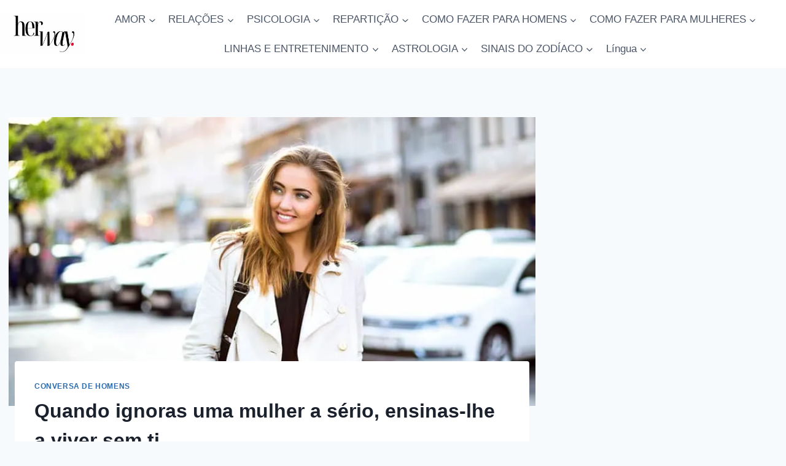

--- FILE ---
content_type: text/html; charset=UTF-8
request_url: https://herway.net/pt/ensina-a-a-viver-sem-ti/
body_size: 26794
content:
<!doctype html>
<html lang="pt-PT" prefix="og: https://ogp.me/ns#" class="no-js" itemtype="https://schema.org/Blog" itemscope>
<head>
	<meta charset="UTF-8">
	<meta name="viewport" content="width=device-width, initial-scale=1, minimum-scale=1">
		<style>img:is([sizes="auto" i], [sizes^="auto," i]) { contain-intrinsic-size: 3000px 1500px }</style>
	<!-- Hubbub v.1.36.0 https://morehubbub.com/ -->
<meta property="og:locale" content="pt_PT" />
<meta property="og:type" content="article" />
<meta property="og:title" content="Quando ignoras uma mulher a sério, ensinas-lhe a viver sem ti" />
<meta property="og:description" content="Desde que te lembras, ensinaram-te que tens de te fazer de difícil se quiseres ter a rapariga que quiseres. Assumiste que esta era a única forma de" />
<meta property="og:url" content="https://herway.net/pt/ensina-a-a-viver-sem-ti/" />
<meta property="og:site_name" content="A sua maneira" />
<meta property="og:updated_time" content="2022-05-09T00:17:31+00:00" />
<meta property="article:published_time" content="2020-01-27T23:27:00+00:00" />
<meta property="article:modified_time" content="2022-05-09T00:17:31+00:00" />
<meta name="twitter:card" content="summary_large_image" />
<meta name="twitter:title" content="Quando ignoras uma mulher a sério, ensinas-lhe a viver sem ti" />
<meta name="twitter:description" content="Desde que te lembras, ensinaram-te que tens de te fazer de difícil se quiseres ter a rapariga que quiseres. Assumiste que esta era a única forma de" />
<meta class="flipboard-article" content="For as long as you can remember, you were taught that you need to play hard to get if you want to have any girl you choose. You assumed that this was the only way" />
<meta property="og:image" content="https://herway.net/wp-content/uploads/2020/01/shutterstock_534648364-1.jpg" />
<meta name="twitter:image" content="https://herway.net/wp-content/uploads/2020/01/shutterstock_534648364-1.jpg" />
<meta property="og:image:width" content="800" />
<meta property="og:image:height" content="533" />
<!-- Hubbub v.1.36.0 https://morehubbub.com/ -->

<!-- Search Engine Optimization by Rank Math PRO - https://rankmath.com/ -->
<title>Quando ignoras uma mulher a sério, ensinas-lhe a viver sem ti</title>
<meta name="description" content="Desde que te lembras, ensinaram-te que tens de te fazer de difícil se quiseres ter a rapariga que quiseres. Assumiste que esta era a única"/>
<meta name="robots" content="follow, index, max-snippet:-1, max-video-preview:-1, max-image-preview:large"/>
<link rel="canonical" href="https://herway.net/pt/ensina-a-a-viver-sem-ti/" />
<meta property="og:locale" content="pt_PT" />
<meta property="og:type" content="article" />
<meta property="og:title" content="Quando ignoras uma mulher a sério, ensinas-lhe a viver sem ti" />
<meta property="og:description" content="Desde que te lembras, ensinaram-te que tens de te fazer de difícil se quiseres ter a rapariga que quiseres. Assumiste que esta era a única" />
<meta property="og:url" content="https://herway.net/pt/ensina-a-a-viver-sem-ti/" />
<meta property="og:site_name" content="A sua maneira" />
<meta property="article:publisher" content="https://www.facebook.com/HerWayDS/" />
<meta property="article:section" content="conversa de homens" />
<meta property="og:updated_time" content="2022-05-09T00:17:31+02:00" />
<meta property="og:image" content="https://herway.net/wp-content/uploads/2020/01/shutterstock_534648364-1.jpg" />
<meta property="og:image:secure_url" content="https://herway.net/wp-content/uploads/2020/01/shutterstock_534648364-1.jpg" />
<meta property="og:image:width" content="800" />
<meta property="og:image:height" content="533" />
<meta property="og:image:alt" content="Retrato de estilo de vida ao ar livre de uma mulher glamorosa e luxuosa a posar no centro da cidade. Roupas clássicas e elegantes nas cores branca e preta. Sorriso sensual, rosto deslumbrante. Cores suaves." />
<meta property="og:image:type" content="image/jpeg" />
<meta property="article:published_time" content="2020-01-27T23:27:00+02:00" />
<meta property="article:modified_time" content="2022-05-09T00:17:31+02:00" />
<meta name="twitter:card" content="summary_large_image" />
<meta name="twitter:title" content="Quando ignoras uma mulher a sério, ensinas-lhe a viver sem ti" />
<meta name="twitter:description" content="Desde que te lembras, ensinaram-te que tens de te fazer de difícil se quiseres ter a rapariga que quiseres. Assumiste que esta era a única" />
<meta name="twitter:image" content="https://herway.net/wp-content/uploads/2020/01/shutterstock_534648364-1.jpg" />
<script type="application/ld+json" class="rank-math-schema-pro">{"@context":"https://schema.org","@graph":[{"@type":["Person","Organization"],"@id":"https://herway.net/pt/#person","name":"Her Way","sameAs":["https://www.facebook.com/HerWayDS/","https://www.pinterest.com/herway0582"],"logo":{"@type":"ImageObject","@id":"https://herway.net/pt/#logo","url":"https://herway.net/wp-content/uploads/2023/11/herwayy.png","contentUrl":"https://herway.net/wp-content/uploads/2023/11/herwayy.png","caption":"Her Way","inLanguage":"pt-PT","width":"857","height":"857"},"image":{"@type":"ImageObject","@id":"https://herway.net/pt/#logo","url":"https://herway.net/wp-content/uploads/2023/11/herwayy.png","contentUrl":"https://herway.net/wp-content/uploads/2023/11/herwayy.png","caption":"Her Way","inLanguage":"pt-PT","width":"857","height":"857"}},{"@type":"WebSite","@id":"https://herway.net/pt/#website","url":"https://herway.net/pt","name":"Her Way","publisher":{"@id":"https://herway.net/pt/#person"},"inLanguage":"pt-PT"},{"@type":"ImageObject","@id":"https://herway.net/wp-content/uploads/2020/01/shutterstock_534648364-1.jpg","url":"https://herway.net/wp-content/uploads/2020/01/shutterstock_534648364-1.jpg","width":"800","height":"533","caption":"Outdoor lifestyle portrait of amazing glamorous luxury woman posing in city center. Elegant classic clothes in white and black colors. Sensual smile, stunning face. Soft colors.","inLanguage":"pt-PT"},{"@type":"BreadcrumbList","@id":"https://herway.net/pt/ensina-a-a-viver-sem-ti/#breadcrumb","itemListElement":[{"@type":"ListItem","position":"1","item":{"@id":"https://herway.net","name":"Home"}},{"@type":"ListItem","position":"2","item":{"@id":"https://herway.net/pt/como-fazer-para-homens/conversa-de-homens/","name":"guy talk"}},{"@type":"ListItem","position":"3","item":{"@id":"https://herway.net/pt/ensina-a-a-viver-sem-ti/","name":"When You Ignore A Real Woman, You Teach Her How To Live Without You"}}]},{"@type":"WebPage","@id":"https://herway.net/pt/ensina-a-a-viver-sem-ti/#webpage","url":"https://herway.net/pt/ensina-a-a-viver-sem-ti/","name":"When You Ignore A Real Woman, You Teach Her How To Live Without You","datePublished":"2020-01-27T23:27:00+02:00","dateModified":"2022-05-09T00:17:31+02:00","isPartOf":{"@id":"https://herway.net/pt/#website"},"primaryImageOfPage":{"@id":"https://herway.net/wp-content/uploads/2020/01/shutterstock_534648364-1.jpg"},"inLanguage":"pt-PT","breadcrumb":{"@id":"https://herway.net/pt/ensina-a-a-viver-sem-ti/#breadcrumb"}},{"@type":"Person","@id":"https://herway.net/pt/author/hase/","name":"Owen Scott","description":"Who better than a man to explain to women what men do and why? You\u2019d think it was very complicated but in essence, it\u2019s not. Owen is here to show you that not all men are bad and how to stay away from those who are. Owen is particularly keen on women and he has the need to protect them physically but also through his written word. Because what\u2019s a better way to reach out to the masses than by sharing your thoughts in one place for everyone to see? He is also brutally honest and he will point out all those things women don\u2019t want to hear, like things they are doing to sabotage their own chances of finding true love. Owen\u2019s way of observing the male-female relationship is a treasure every woman should cherish.","url":"https://herway.net/pt/author/hase/","image":{"@type":"ImageObject","@id":"https://secure.gravatar.com/avatar/0f81eaf8912efe77773e8266d0f9d4e925e60308f0004e702b1078def48758e6?s=96&amp;r=g","url":"https://secure.gravatar.com/avatar/0f81eaf8912efe77773e8266d0f9d4e925e60308f0004e702b1078def48758e6?s=96&amp;r=g","caption":"Owen Scott","inLanguage":"pt-PT"}},{"@type":"Article","headline":"When You Ignore A Real Woman, You Teach Her How To Live Without You","datePublished":"2020-01-27T23:27:00+02:00","dateModified":"2022-05-09T00:17:31+02:00","articleSection":"guy talk","author":{"@id":"https://herway.net/pt/author/hase/","name":"Owen Scott"},"publisher":{"@id":"https://herway.net/pt/#person"},"description":"For as long as you can remember, you were taught that you need to play hard to get if you want to have any girl you choose. You assumed that this was the only","name":"When You Ignore A Real Woman, You Teach Her How To Live Without You","@id":"https://herway.net/pt/ensina-a-a-viver-sem-ti/#richSnippet","isPartOf":{"@id":"https://herway.net/pt/ensina-a-a-viver-sem-ti/#webpage"},"image":{"@id":"https://herway.net/wp-content/uploads/2020/01/shutterstock_534648364-1.jpg"},"inLanguage":"pt-PT","mainEntityOfPage":{"@id":"https://herway.net/pt/ensina-a-a-viver-sem-ti/#webpage"}}]}</script>
<!-- /Rank Math WordPress SEO plugin -->

<link rel='dns-prefetch' href='//scripts.mediavine.com' />
<link rel="alternate" type="application/rss+xml" title="Her Way &raquo; Feed" href="https://herway.net/pt/feed/" />
<link rel="alternate" type="application/rss+xml" title="Her Way &raquo; Feed de comentários" href="https://herway.net/pt/comments/feed/" />
			<script>document.documentElement.classList.remove( 'no-js' );</script>
			<script>
window._wpemojiSettings = {"baseUrl":"https:\/\/s.w.org\/images\/core\/emoji\/16.0.1\/72x72\/","ext":".png","svgUrl":"https:\/\/s.w.org\/images\/core\/emoji\/16.0.1\/svg\/","svgExt":".svg","source":{"concatemoji":"https:\/\/herway.net\/wp-includes\/js\/wp-emoji-release.min.js?ver=6.8.3"}};
/*! This file is auto-generated */
!function(s,n){var o,i,e;function c(e){try{var t={supportTests:e,timestamp:(new Date).valueOf()};sessionStorage.setItem(o,JSON.stringify(t))}catch(e){}}function p(e,t,n){e.clearRect(0,0,e.canvas.width,e.canvas.height),e.fillText(t,0,0);var t=new Uint32Array(e.getImageData(0,0,e.canvas.width,e.canvas.height).data),a=(e.clearRect(0,0,e.canvas.width,e.canvas.height),e.fillText(n,0,0),new Uint32Array(e.getImageData(0,0,e.canvas.width,e.canvas.height).data));return t.every(function(e,t){return e===a[t]})}function u(e,t){e.clearRect(0,0,e.canvas.width,e.canvas.height),e.fillText(t,0,0);for(var n=e.getImageData(16,16,1,1),a=0;a<n.data.length;a++)if(0!==n.data[a])return!1;return!0}function f(e,t,n,a){switch(t){case"flag":return n(e,"\ud83c\udff3\ufe0f\u200d\u26a7\ufe0f","\ud83c\udff3\ufe0f\u200b\u26a7\ufe0f")?!1:!n(e,"\ud83c\udde8\ud83c\uddf6","\ud83c\udde8\u200b\ud83c\uddf6")&&!n(e,"\ud83c\udff4\udb40\udc67\udb40\udc62\udb40\udc65\udb40\udc6e\udb40\udc67\udb40\udc7f","\ud83c\udff4\u200b\udb40\udc67\u200b\udb40\udc62\u200b\udb40\udc65\u200b\udb40\udc6e\u200b\udb40\udc67\u200b\udb40\udc7f");case"emoji":return!a(e,"\ud83e\udedf")}return!1}function g(e,t,n,a){var r="undefined"!=typeof WorkerGlobalScope&&self instanceof WorkerGlobalScope?new OffscreenCanvas(300,150):s.createElement("canvas"),o=r.getContext("2d",{willReadFrequently:!0}),i=(o.textBaseline="top",o.font="600 32px Arial",{});return e.forEach(function(e){i[e]=t(o,e,n,a)}),i}function t(e){var t=s.createElement("script");t.src=e,t.defer=!0,s.head.appendChild(t)}"undefined"!=typeof Promise&&(o="wpEmojiSettingsSupports",i=["flag","emoji"],n.supports={everything:!0,everythingExceptFlag:!0},e=new Promise(function(e){s.addEventListener("DOMContentLoaded",e,{once:!0})}),new Promise(function(t){var n=function(){try{var e=JSON.parse(sessionStorage.getItem(o));if("object"==typeof e&&"number"==typeof e.timestamp&&(new Date).valueOf()<e.timestamp+604800&&"object"==typeof e.supportTests)return e.supportTests}catch(e){}return null}();if(!n){if("undefined"!=typeof Worker&&"undefined"!=typeof OffscreenCanvas&&"undefined"!=typeof URL&&URL.createObjectURL&&"undefined"!=typeof Blob)try{var e="postMessage("+g.toString()+"("+[JSON.stringify(i),f.toString(),p.toString(),u.toString()].join(",")+"));",a=new Blob([e],{type:"text/javascript"}),r=new Worker(URL.createObjectURL(a),{name:"wpTestEmojiSupports"});return void(r.onmessage=function(e){c(n=e.data),r.terminate(),t(n)})}catch(e){}c(n=g(i,f,p,u))}t(n)}).then(function(e){for(var t in e)n.supports[t]=e[t],n.supports.everything=n.supports.everything&&n.supports[t],"flag"!==t&&(n.supports.everythingExceptFlag=n.supports.everythingExceptFlag&&n.supports[t]);n.supports.everythingExceptFlag=n.supports.everythingExceptFlag&&!n.supports.flag,n.DOMReady=!1,n.readyCallback=function(){n.DOMReady=!0}}).then(function(){return e}).then(function(){var e;n.supports.everything||(n.readyCallback(),(e=n.source||{}).concatemoji?t(e.concatemoji):e.wpemoji&&e.twemoji&&(t(e.twemoji),t(e.wpemoji)))}))}((window,document),window._wpemojiSettings);
</script>
<style id='wp-emoji-styles-inline-css'>

	img.wp-smiley, img.emoji {
		display: inline !important;
		border: none !important;
		box-shadow: none !important;
		height: 1em !important;
		width: 1em !important;
		margin: 0 0.07em !important;
		vertical-align: -0.1em !important;
		background: none !important;
		padding: 0 !important;
	}
</style>
<link rel='stylesheet' id='wp-block-library-css' href='https://herway.net/wp-includes/css/dist/block-library/style.min.css?ver=6.8.3' media='all' />
<style id='classic-theme-styles-inline-css'>
/*! This file is auto-generated */
.wp-block-button__link{color:#fff;background-color:#32373c;border-radius:9999px;box-shadow:none;text-decoration:none;padding:calc(.667em + 2px) calc(1.333em + 2px);font-size:1.125em}.wp-block-file__button{background:#32373c;color:#fff;text-decoration:none}
</style>
<style id='global-styles-inline-css'>
:root{--wp--preset--aspect-ratio--square: 1;--wp--preset--aspect-ratio--4-3: 4/3;--wp--preset--aspect-ratio--3-4: 3/4;--wp--preset--aspect-ratio--3-2: 3/2;--wp--preset--aspect-ratio--2-3: 2/3;--wp--preset--aspect-ratio--16-9: 16/9;--wp--preset--aspect-ratio--9-16: 9/16;--wp--preset--color--black: #000000;--wp--preset--color--cyan-bluish-gray: #abb8c3;--wp--preset--color--white: #ffffff;--wp--preset--color--pale-pink: #f78da7;--wp--preset--color--vivid-red: #cf2e2e;--wp--preset--color--luminous-vivid-orange: #ff6900;--wp--preset--color--luminous-vivid-amber: #fcb900;--wp--preset--color--light-green-cyan: #7bdcb5;--wp--preset--color--vivid-green-cyan: #00d084;--wp--preset--color--pale-cyan-blue: #8ed1fc;--wp--preset--color--vivid-cyan-blue: #0693e3;--wp--preset--color--vivid-purple: #9b51e0;--wp--preset--color--theme-palette-1: var(--global-palette1);--wp--preset--color--theme-palette-2: var(--global-palette2);--wp--preset--color--theme-palette-3: var(--global-palette3);--wp--preset--color--theme-palette-4: var(--global-palette4);--wp--preset--color--theme-palette-5: var(--global-palette5);--wp--preset--color--theme-palette-6: var(--global-palette6);--wp--preset--color--theme-palette-7: var(--global-palette7);--wp--preset--color--theme-palette-8: var(--global-palette8);--wp--preset--color--theme-palette-9: var(--global-palette9);--wp--preset--gradient--vivid-cyan-blue-to-vivid-purple: linear-gradient(135deg,rgba(6,147,227,1) 0%,rgb(155,81,224) 100%);--wp--preset--gradient--light-green-cyan-to-vivid-green-cyan: linear-gradient(135deg,rgb(122,220,180) 0%,rgb(0,208,130) 100%);--wp--preset--gradient--luminous-vivid-amber-to-luminous-vivid-orange: linear-gradient(135deg,rgba(252,185,0,1) 0%,rgba(255,105,0,1) 100%);--wp--preset--gradient--luminous-vivid-orange-to-vivid-red: linear-gradient(135deg,rgba(255,105,0,1) 0%,rgb(207,46,46) 100%);--wp--preset--gradient--very-light-gray-to-cyan-bluish-gray: linear-gradient(135deg,rgb(238,238,238) 0%,rgb(169,184,195) 100%);--wp--preset--gradient--cool-to-warm-spectrum: linear-gradient(135deg,rgb(74,234,220) 0%,rgb(151,120,209) 20%,rgb(207,42,186) 40%,rgb(238,44,130) 60%,rgb(251,105,98) 80%,rgb(254,248,76) 100%);--wp--preset--gradient--blush-light-purple: linear-gradient(135deg,rgb(255,206,236) 0%,rgb(152,150,240) 100%);--wp--preset--gradient--blush-bordeaux: linear-gradient(135deg,rgb(254,205,165) 0%,rgb(254,45,45) 50%,rgb(107,0,62) 100%);--wp--preset--gradient--luminous-dusk: linear-gradient(135deg,rgb(255,203,112) 0%,rgb(199,81,192) 50%,rgb(65,88,208) 100%);--wp--preset--gradient--pale-ocean: linear-gradient(135deg,rgb(255,245,203) 0%,rgb(182,227,212) 50%,rgb(51,167,181) 100%);--wp--preset--gradient--electric-grass: linear-gradient(135deg,rgb(202,248,128) 0%,rgb(113,206,126) 100%);--wp--preset--gradient--midnight: linear-gradient(135deg,rgb(2,3,129) 0%,rgb(40,116,252) 100%);--wp--preset--font-size--small: var(--global-font-size-small);--wp--preset--font-size--medium: var(--global-font-size-medium);--wp--preset--font-size--large: var(--global-font-size-large);--wp--preset--font-size--x-large: 42px;--wp--preset--font-size--larger: var(--global-font-size-larger);--wp--preset--font-size--xxlarge: var(--global-font-size-xxlarge);--wp--preset--spacing--20: 0.44rem;--wp--preset--spacing--30: 0.67rem;--wp--preset--spacing--40: 1rem;--wp--preset--spacing--50: 1.5rem;--wp--preset--spacing--60: 2.25rem;--wp--preset--spacing--70: 3.38rem;--wp--preset--spacing--80: 5.06rem;--wp--preset--shadow--natural: 6px 6px 9px rgba(0, 0, 0, 0.2);--wp--preset--shadow--deep: 12px 12px 50px rgba(0, 0, 0, 0.4);--wp--preset--shadow--sharp: 6px 6px 0px rgba(0, 0, 0, 0.2);--wp--preset--shadow--outlined: 6px 6px 0px -3px rgba(255, 255, 255, 1), 6px 6px rgba(0, 0, 0, 1);--wp--preset--shadow--crisp: 6px 6px 0px rgba(0, 0, 0, 1);}:where(.is-layout-flex){gap: 0.5em;}:where(.is-layout-grid){gap: 0.5em;}body .is-layout-flex{display: flex;}.is-layout-flex{flex-wrap: wrap;align-items: center;}.is-layout-flex > :is(*, div){margin: 0;}body .is-layout-grid{display: grid;}.is-layout-grid > :is(*, div){margin: 0;}:where(.wp-block-columns.is-layout-flex){gap: 2em;}:where(.wp-block-columns.is-layout-grid){gap: 2em;}:where(.wp-block-post-template.is-layout-flex){gap: 1.25em;}:where(.wp-block-post-template.is-layout-grid){gap: 1.25em;}.has-black-color{color: var(--wp--preset--color--black) !important;}.has-cyan-bluish-gray-color{color: var(--wp--preset--color--cyan-bluish-gray) !important;}.has-white-color{color: var(--wp--preset--color--white) !important;}.has-pale-pink-color{color: var(--wp--preset--color--pale-pink) !important;}.has-vivid-red-color{color: var(--wp--preset--color--vivid-red) !important;}.has-luminous-vivid-orange-color{color: var(--wp--preset--color--luminous-vivid-orange) !important;}.has-luminous-vivid-amber-color{color: var(--wp--preset--color--luminous-vivid-amber) !important;}.has-light-green-cyan-color{color: var(--wp--preset--color--light-green-cyan) !important;}.has-vivid-green-cyan-color{color: var(--wp--preset--color--vivid-green-cyan) !important;}.has-pale-cyan-blue-color{color: var(--wp--preset--color--pale-cyan-blue) !important;}.has-vivid-cyan-blue-color{color: var(--wp--preset--color--vivid-cyan-blue) !important;}.has-vivid-purple-color{color: var(--wp--preset--color--vivid-purple) !important;}.has-black-background-color{background-color: var(--wp--preset--color--black) !important;}.has-cyan-bluish-gray-background-color{background-color: var(--wp--preset--color--cyan-bluish-gray) !important;}.has-white-background-color{background-color: var(--wp--preset--color--white) !important;}.has-pale-pink-background-color{background-color: var(--wp--preset--color--pale-pink) !important;}.has-vivid-red-background-color{background-color: var(--wp--preset--color--vivid-red) !important;}.has-luminous-vivid-orange-background-color{background-color: var(--wp--preset--color--luminous-vivid-orange) !important;}.has-luminous-vivid-amber-background-color{background-color: var(--wp--preset--color--luminous-vivid-amber) !important;}.has-light-green-cyan-background-color{background-color: var(--wp--preset--color--light-green-cyan) !important;}.has-vivid-green-cyan-background-color{background-color: var(--wp--preset--color--vivid-green-cyan) !important;}.has-pale-cyan-blue-background-color{background-color: var(--wp--preset--color--pale-cyan-blue) !important;}.has-vivid-cyan-blue-background-color{background-color: var(--wp--preset--color--vivid-cyan-blue) !important;}.has-vivid-purple-background-color{background-color: var(--wp--preset--color--vivid-purple) !important;}.has-black-border-color{border-color: var(--wp--preset--color--black) !important;}.has-cyan-bluish-gray-border-color{border-color: var(--wp--preset--color--cyan-bluish-gray) !important;}.has-white-border-color{border-color: var(--wp--preset--color--white) !important;}.has-pale-pink-border-color{border-color: var(--wp--preset--color--pale-pink) !important;}.has-vivid-red-border-color{border-color: var(--wp--preset--color--vivid-red) !important;}.has-luminous-vivid-orange-border-color{border-color: var(--wp--preset--color--luminous-vivid-orange) !important;}.has-luminous-vivid-amber-border-color{border-color: var(--wp--preset--color--luminous-vivid-amber) !important;}.has-light-green-cyan-border-color{border-color: var(--wp--preset--color--light-green-cyan) !important;}.has-vivid-green-cyan-border-color{border-color: var(--wp--preset--color--vivid-green-cyan) !important;}.has-pale-cyan-blue-border-color{border-color: var(--wp--preset--color--pale-cyan-blue) !important;}.has-vivid-cyan-blue-border-color{border-color: var(--wp--preset--color--vivid-cyan-blue) !important;}.has-vivid-purple-border-color{border-color: var(--wp--preset--color--vivid-purple) !important;}.has-vivid-cyan-blue-to-vivid-purple-gradient-background{background: var(--wp--preset--gradient--vivid-cyan-blue-to-vivid-purple) !important;}.has-light-green-cyan-to-vivid-green-cyan-gradient-background{background: var(--wp--preset--gradient--light-green-cyan-to-vivid-green-cyan) !important;}.has-luminous-vivid-amber-to-luminous-vivid-orange-gradient-background{background: var(--wp--preset--gradient--luminous-vivid-amber-to-luminous-vivid-orange) !important;}.has-luminous-vivid-orange-to-vivid-red-gradient-background{background: var(--wp--preset--gradient--luminous-vivid-orange-to-vivid-red) !important;}.has-very-light-gray-to-cyan-bluish-gray-gradient-background{background: var(--wp--preset--gradient--very-light-gray-to-cyan-bluish-gray) !important;}.has-cool-to-warm-spectrum-gradient-background{background: var(--wp--preset--gradient--cool-to-warm-spectrum) !important;}.has-blush-light-purple-gradient-background{background: var(--wp--preset--gradient--blush-light-purple) !important;}.has-blush-bordeaux-gradient-background{background: var(--wp--preset--gradient--blush-bordeaux) !important;}.has-luminous-dusk-gradient-background{background: var(--wp--preset--gradient--luminous-dusk) !important;}.has-pale-ocean-gradient-background{background: var(--wp--preset--gradient--pale-ocean) !important;}.has-electric-grass-gradient-background{background: var(--wp--preset--gradient--electric-grass) !important;}.has-midnight-gradient-background{background: var(--wp--preset--gradient--midnight) !important;}.has-small-font-size{font-size: var(--wp--preset--font-size--small) !important;}.has-medium-font-size{font-size: var(--wp--preset--font-size--medium) !important;}.has-large-font-size{font-size: var(--wp--preset--font-size--large) !important;}.has-x-large-font-size{font-size: var(--wp--preset--font-size--x-large) !important;}
:where(.wp-block-post-template.is-layout-flex){gap: 1.25em;}:where(.wp-block-post-template.is-layout-grid){gap: 1.25em;}
:where(.wp-block-columns.is-layout-flex){gap: 2em;}:where(.wp-block-columns.is-layout-grid){gap: 2em;}
:root :where(.wp-block-pullquote){font-size: 1.5em;line-height: 1.6;}
</style>
<link rel='stylesheet' id='trp-language-switcher-style-css' href='https://herway.net/wp-content/plugins/translatepress-multilingual/assets/css/trp-language-switcher.css?ver=3.0' media='all' />
<link rel='stylesheet' id='kadence-global-css' href='https://herway.net/wp-content/themes/kadence/assets/css/global.min.css?ver=1.3.6' media='all' />
<style id='kadence-global-inline-css'>
/* Kadence Base CSS */
:root{--global-palette1:#2B6CB0;--global-palette2:#215387;--global-palette3:#1A202C;--global-palette4:#2D3748;--global-palette5:#4A5568;--global-palette6:#718096;--global-palette7:#EDF2F7;--global-palette8:#F7FAFC;--global-palette9:#ffffff;--global-palette9rgb:255, 255, 255;--global-palette-highlight:var(--global-palette1);--global-palette-highlight-alt:var(--global-palette2);--global-palette-highlight-alt2:var(--global-palette9);--global-palette-btn-bg:var(--global-palette1);--global-palette-btn-bg-hover:var(--global-palette2);--global-palette-btn:var(--global-palette9);--global-palette-btn-hover:var(--global-palette9);--global-body-font-family:-apple-system,BlinkMacSystemFont,"Segoe UI",Roboto,Oxygen-Sans,Ubuntu,Cantarell,"Helvetica Neue",sans-serif, "Apple Color Emoji", "Segoe UI Emoji", "Segoe UI Symbol";--global-heading-font-family:inherit;--global-primary-nav-font-family:inherit;--global-fallback-font:sans-serif;--global-display-fallback-font:sans-serif;--global-content-width:1290px;--global-content-wide-width:calc(1290px + 230px);--global-content-narrow-width:842px;--global-content-edge-padding:1.5rem;--global-content-boxed-padding:2rem;--global-calc-content-width:calc(1290px - var(--global-content-edge-padding) - var(--global-content-edge-padding) );--wp--style--global--content-size:var(--global-calc-content-width);}.wp-site-blocks{--global-vw:calc( 100vw - ( 0.5 * var(--scrollbar-offset)));}body{background:var(--global-palette8);}body, input, select, optgroup, textarea{font-weight:400;font-size:17px;line-height:1.6;font-family:var(--global-body-font-family);color:var(--global-palette4);}.content-bg, body.content-style-unboxed .site{background:var(--global-palette9);}h1,h2,h3,h4,h5,h6{font-family:var(--global-heading-font-family);}h1{font-weight:700;font-size:32px;line-height:1.5;color:var(--global-palette3);}h2{font-weight:700;font-size:28px;line-height:1.5;color:var(--global-palette3);}h3{font-weight:700;font-size:24px;line-height:1.5;color:var(--global-palette3);}h4{font-weight:700;font-size:22px;line-height:1.5;color:var(--global-palette4);}h5{font-weight:700;font-size:20px;line-height:1.5;color:var(--global-palette4);}h6{font-weight:700;font-size:18px;line-height:1.5;color:var(--global-palette5);}.entry-hero .kadence-breadcrumbs{max-width:1290px;}.site-container, .site-header-row-layout-contained, .site-footer-row-layout-contained, .entry-hero-layout-contained, .comments-area, .alignfull > .wp-block-cover__inner-container, .alignwide > .wp-block-cover__inner-container{max-width:var(--global-content-width);}.content-width-narrow .content-container.site-container, .content-width-narrow .hero-container.site-container{max-width:var(--global-content-narrow-width);}@media all and (min-width: 1520px){.wp-site-blocks .content-container  .alignwide{margin-left:-115px;margin-right:-115px;width:unset;max-width:unset;}}@media all and (min-width: 1102px){.content-width-narrow .wp-site-blocks .content-container .alignwide{margin-left:-130px;margin-right:-130px;width:unset;max-width:unset;}}.content-style-boxed .wp-site-blocks .entry-content .alignwide{margin-left:calc( -1 * var( --global-content-boxed-padding ) );margin-right:calc( -1 * var( --global-content-boxed-padding ) );}.content-area{margin-top:5rem;margin-bottom:5rem;}@media all and (max-width: 1024px){.content-area{margin-top:3rem;margin-bottom:3rem;}}@media all and (max-width: 767px){.content-area{margin-top:2rem;margin-bottom:2rem;}}@media all and (max-width: 1024px){:root{--global-content-boxed-padding:2rem;}}@media all and (max-width: 767px){:root{--global-content-boxed-padding:1.5rem;}}.entry-content-wrap{padding:2rem;}@media all and (max-width: 1024px){.entry-content-wrap{padding:2rem;}}@media all and (max-width: 767px){.entry-content-wrap{padding:1.5rem;}}.entry.single-entry{box-shadow:0px 15px 15px -10px rgba(0,0,0,0.05);}.entry.loop-entry{box-shadow:0px 15px 15px -10px rgba(0,0,0,0.05);}.loop-entry .entry-content-wrap{padding:2rem;}@media all and (max-width: 1024px){.loop-entry .entry-content-wrap{padding:2rem;}}@media all and (max-width: 767px){.loop-entry .entry-content-wrap{padding:1.5rem;}}.primary-sidebar.widget-area .widget{margin-bottom:1.5em;color:var(--global-palette4);}.primary-sidebar.widget-area .widget-title{font-weight:700;font-size:20px;line-height:1.5;color:var(--global-palette3);}button, .button, .wp-block-button__link, input[type="button"], input[type="reset"], input[type="submit"], .fl-button, .elementor-button-wrapper .elementor-button, .wc-block-components-checkout-place-order-button, .wc-block-cart__submit{box-shadow:0px 0px 0px -7px rgba(0,0,0,0);}button:hover, button:focus, button:active, .button:hover, .button:focus, .button:active, .wp-block-button__link:hover, .wp-block-button__link:focus, .wp-block-button__link:active, input[type="button"]:hover, input[type="button"]:focus, input[type="button"]:active, input[type="reset"]:hover, input[type="reset"]:focus, input[type="reset"]:active, input[type="submit"]:hover, input[type="submit"]:focus, input[type="submit"]:active, .elementor-button-wrapper .elementor-button:hover, .elementor-button-wrapper .elementor-button:focus, .elementor-button-wrapper .elementor-button:active, .wc-block-cart__submit:hover{box-shadow:0px 15px 25px -7px rgba(0,0,0,0.1);}.kb-button.kb-btn-global-outline.kb-btn-global-inherit{padding-top:calc(px - 2px);padding-right:calc(px - 2px);padding-bottom:calc(px - 2px);padding-left:calc(px - 2px);}@media all and (min-width: 1025px){.transparent-header .entry-hero .entry-hero-container-inner{padding-top:111px;}}@media all and (max-width: 1024px){.mobile-transparent-header .entry-hero .entry-hero-container-inner{padding-top:111px;}}@media all and (max-width: 767px){.mobile-transparent-header .entry-hero .entry-hero-container-inner{padding-top:111px;}}.entry-hero.post-hero-section .entry-header{min-height:200px;}
/* Kadence Header CSS */
@media all and (max-width: 1024px){.mobile-transparent-header #masthead{position:absolute;left:0px;right:0px;z-index:100;}.kadence-scrollbar-fixer.mobile-transparent-header #masthead{right:var(--scrollbar-offset,0);}.mobile-transparent-header #masthead, .mobile-transparent-header .site-top-header-wrap .site-header-row-container-inner, .mobile-transparent-header .site-main-header-wrap .site-header-row-container-inner, .mobile-transparent-header .site-bottom-header-wrap .site-header-row-container-inner{background:transparent;}.site-header-row-tablet-layout-fullwidth, .site-header-row-tablet-layout-standard{padding:0px;}}@media all and (min-width: 1025px){.transparent-header #masthead{position:absolute;left:0px;right:0px;z-index:100;}.transparent-header.kadence-scrollbar-fixer #masthead{right:var(--scrollbar-offset,0);}.transparent-header #masthead, .transparent-header .site-top-header-wrap .site-header-row-container-inner, .transparent-header .site-main-header-wrap .site-header-row-container-inner, .transparent-header .site-bottom-header-wrap .site-header-row-container-inner{background:transparent;}}.site-branding a.brand img{max-width:139px;}.site-branding a.brand img.svg-logo-image{width:139px;}.site-branding{padding:0px 0px 0px 0px;}#masthead, #masthead .kadence-sticky-header.item-is-fixed:not(.item-at-start):not(.site-header-row-container):not(.site-main-header-wrap), #masthead .kadence-sticky-header.item-is-fixed:not(.item-at-start) > .site-header-row-container-inner{background:#ffffff;}.site-main-header-wrap .site-header-row-container-inner{background:var(--global-palette9);}.site-main-header-inner-wrap{min-height:111px;}.site-main-header-wrap .site-header-row-container-inner>.site-container{padding:0px 0px 0px 0px;}.header-navigation[class*="header-navigation-style-underline"] .header-menu-container.primary-menu-container>ul>li>a:after{width:calc( 100% - 1.2em);}.main-navigation .primary-menu-container > ul > li.menu-item > a{padding-left:calc(1.2em / 2);padding-right:calc(1.2em / 2);padding-top:0.6em;padding-bottom:0.6em;color:var(--global-palette5);}.main-navigation .primary-menu-container > ul > li.menu-item .dropdown-nav-special-toggle{right:calc(1.2em / 2);}.main-navigation .primary-menu-container > ul > li.menu-item > a:hover{color:var(--global-palette6);}.main-navigation .primary-menu-container > ul > li.menu-item.current-menu-item > a{color:var(--global-palette3);}.header-navigation .header-menu-container ul ul.sub-menu, .header-navigation .header-menu-container ul ul.submenu{background:var(--global-palette3);box-shadow:0px 2px 13px 0px rgba(0,0,0,0.1);}.header-navigation .header-menu-container ul ul li.menu-item, .header-menu-container ul.menu > li.kadence-menu-mega-enabled > ul > li.menu-item > a{border-bottom:1px solid rgba(255,255,255,0.1);}.header-navigation .header-menu-container ul ul li.menu-item > a{width:200px;padding-top:1em;padding-bottom:1em;color:var(--global-palette8);font-size:12px;}.header-navigation .header-menu-container ul ul li.menu-item > a:hover{color:var(--global-palette9);background:var(--global-palette4);}.header-navigation .header-menu-container ul ul li.menu-item.current-menu-item > a{color:var(--global-palette9);background:var(--global-palette4);}.mobile-toggle-open-container .menu-toggle-open, .mobile-toggle-open-container .menu-toggle-open:focus{color:var(--global-palette5);padding:0.4em 0.6em 0.4em 0.6em;font-size:14px;}.mobile-toggle-open-container .menu-toggle-open.menu-toggle-style-bordered{border:1px solid currentColor;}.mobile-toggle-open-container .menu-toggle-open .menu-toggle-icon{font-size:20px;}.mobile-toggle-open-container .menu-toggle-open:hover, .mobile-toggle-open-container .menu-toggle-open:focus-visible{color:var(--global-palette-highlight);}.mobile-navigation ul li{font-size:14px;}.mobile-navigation ul li a{padding-top:1em;padding-bottom:1em;}.mobile-navigation ul li > a, .mobile-navigation ul li.menu-item-has-children > .drawer-nav-drop-wrap{color:var(--global-palette8);}.mobile-navigation ul li.current-menu-item > a, .mobile-navigation ul li.current-menu-item.menu-item-has-children > .drawer-nav-drop-wrap{color:var(--global-palette-highlight);}.mobile-navigation ul li.menu-item-has-children .drawer-nav-drop-wrap, .mobile-navigation ul li:not(.menu-item-has-children) a{border-bottom:1px solid rgba(255,255,255,0.1);}.mobile-navigation:not(.drawer-navigation-parent-toggle-true) ul li.menu-item-has-children .drawer-nav-drop-wrap button{border-left:1px solid rgba(255,255,255,0.1);}#mobile-drawer .drawer-header .drawer-toggle{padding:0.6em 0.15em 0.6em 0.15em;font-size:24px;}
/* Kadence Footer CSS */
.site-bottom-footer-inner-wrap{padding-top:30px;padding-bottom:30px;grid-column-gap:30px;}.site-bottom-footer-inner-wrap .widget{margin-bottom:30px;}.site-bottom-footer-inner-wrap .site-footer-section:not(:last-child):after{right:calc(-30px / 2);}
/* Kadence Pro Header CSS */
.header-navigation-dropdown-direction-left ul ul.submenu, .header-navigation-dropdown-direction-left ul ul.sub-menu{right:0px;left:auto;}.rtl .header-navigation-dropdown-direction-right ul ul.submenu, .rtl .header-navigation-dropdown-direction-right ul ul.sub-menu{left:0px;right:auto;}.header-account-button .nav-drop-title-wrap > .kadence-svg-iconset, .header-account-button > .kadence-svg-iconset{font-size:1.2em;}.site-header-item .header-account-button .nav-drop-title-wrap, .site-header-item .header-account-wrap > .header-account-button{display:flex;align-items:center;}.header-account-style-icon_label .header-account-label{padding-left:5px;}.header-account-style-label_icon .header-account-label{padding-right:5px;}.site-header-item .header-account-wrap .header-account-button{text-decoration:none;box-shadow:none;color:inherit;background:transparent;padding:0.6em 0em 0.6em 0em;}.header-mobile-account-wrap .header-account-button .nav-drop-title-wrap > .kadence-svg-iconset, .header-mobile-account-wrap .header-account-button > .kadence-svg-iconset{font-size:1.2em;}.header-mobile-account-wrap .header-account-button .nav-drop-title-wrap, .header-mobile-account-wrap > .header-account-button{display:flex;align-items:center;}.header-mobile-account-wrap.header-account-style-icon_label .header-account-label{padding-left:5px;}.header-mobile-account-wrap.header-account-style-label_icon .header-account-label{padding-right:5px;}.header-mobile-account-wrap .header-account-button{text-decoration:none;box-shadow:none;color:inherit;background:transparent;padding:0.6em 0em 0.6em 0em;}#login-drawer .drawer-inner .drawer-content{display:flex;justify-content:center;align-items:center;position:absolute;top:0px;bottom:0px;left:0px;right:0px;padding:0px;}#loginform p label{display:block;}#login-drawer #loginform{width:100%;}#login-drawer #loginform input{width:100%;}#login-drawer #loginform input[type="checkbox"]{width:auto;}#login-drawer .drawer-inner .drawer-header{position:relative;z-index:100;}#login-drawer .drawer-content_inner.widget_login_form_inner{padding:2em;width:100%;max-width:350px;border-radius:.25rem;background:var(--global-palette9);color:var(--global-palette4);}#login-drawer .lost_password a{color:var(--global-palette6);}#login-drawer .lost_password, #login-drawer .register-field{text-align:center;}#login-drawer .widget_login_form_inner p{margin-top:1.2em;margin-bottom:0em;}#login-drawer .widget_login_form_inner p:first-child{margin-top:0em;}#login-drawer .widget_login_form_inner label{margin-bottom:0.5em;}#login-drawer hr.register-divider{margin:1.2em 0;border-width:1px;}#login-drawer .register-field{font-size:90%;}@media all and (min-width: 1025px){#login-drawer hr.register-divider.hide-desktop{display:none;}#login-drawer p.register-field.hide-desktop{display:none;}}@media all and (max-width: 1024px){#login-drawer hr.register-divider.hide-mobile{display:none;}#login-drawer p.register-field.hide-mobile{display:none;}}@media all and (max-width: 767px){#login-drawer hr.register-divider.hide-mobile{display:none;}#login-drawer p.register-field.hide-mobile{display:none;}}.tertiary-navigation .tertiary-menu-container > ul > li.menu-item > a{padding-left:calc(1.2em / 2);padding-right:calc(1.2em / 2);padding-top:0.6em;padding-bottom:0.6em;color:var(--global-palette5);}.tertiary-navigation .tertiary-menu-container > ul > li.menu-item > a:hover{color:var(--global-palette-highlight);}.tertiary-navigation .tertiary-menu-container > ul > li.menu-item.current-menu-item > a{color:var(--global-palette3);}.header-navigation[class*="header-navigation-style-underline"] .header-menu-container.tertiary-menu-container>ul>li>a:after{width:calc( 100% - 1.2em);}.quaternary-navigation .quaternary-menu-container > ul > li.menu-item > a{padding-left:calc(1.2em / 2);padding-right:calc(1.2em / 2);padding-top:0.6em;padding-bottom:0.6em;color:var(--global-palette5);}.quaternary-navigation .quaternary-menu-container > ul > li.menu-item > a:hover{color:var(--global-palette-highlight);}.quaternary-navigation .quaternary-menu-container > ul > li.menu-item.current-menu-item > a{color:var(--global-palette3);}.header-navigation[class*="header-navigation-style-underline"] .header-menu-container.quaternary-menu-container>ul>li>a:after{width:calc( 100% - 1.2em);}#main-header .header-divider{border-right:1px solid var(--global-palette6);height:50%;}#main-header .header-divider2{border-right:1px solid var(--global-palette6);height:50%;}#main-header .header-divider3{border-right:1px solid var(--global-palette6);height:50%;}#mobile-header .header-mobile-divider, #mobile-drawer .header-mobile-divider{border-right:1px solid var(--global-palette6);height:50%;}#mobile-drawer .header-mobile-divider{border-top:1px solid var(--global-palette6);width:50%;}#mobile-header .header-mobile-divider2{border-right:1px solid var(--global-palette6);height:50%;}#mobile-drawer .header-mobile-divider2{border-top:1px solid var(--global-palette6);width:50%;}.header-item-search-bar form ::-webkit-input-placeholder{color:currentColor;opacity:0.5;}.header-item-search-bar form ::placeholder{color:currentColor;opacity:0.5;}.header-search-bar form{max-width:100%;width:240px;}.header-mobile-search-bar form{max-width:calc(100vw - var(--global-sm-spacing) - var(--global-sm-spacing));width:240px;}.header-widget-lstyle-normal .header-widget-area-inner a:not(.button){text-decoration:underline;}.element-contact-inner-wrap{display:flex;flex-wrap:wrap;align-items:center;margin-top:-0.6em;margin-left:calc(-0.6em / 2);margin-right:calc(-0.6em / 2);}.element-contact-inner-wrap .header-contact-item{display:inline-flex;flex-wrap:wrap;align-items:center;margin-top:0.6em;margin-left:calc(0.6em / 2);margin-right:calc(0.6em / 2);}.element-contact-inner-wrap .header-contact-item .kadence-svg-iconset{font-size:1em;}.header-contact-item img{display:inline-block;}.header-contact-item .contact-label{margin-left:0.3em;}.rtl .header-contact-item .contact-label{margin-right:0.3em;margin-left:0px;}.header-mobile-contact-wrap .element-contact-inner-wrap{display:flex;flex-wrap:wrap;align-items:center;margin-top:-0.6em;margin-left:calc(-0.6em / 2);margin-right:calc(-0.6em / 2);}.header-mobile-contact-wrap .element-contact-inner-wrap .header-contact-item{display:inline-flex;flex-wrap:wrap;align-items:center;margin-top:0.6em;margin-left:calc(0.6em / 2);margin-right:calc(0.6em / 2);}.header-mobile-contact-wrap .element-contact-inner-wrap .header-contact-item .kadence-svg-iconset{font-size:1em;}#main-header .header-button2{border:2px none transparent;box-shadow:0px 0px 0px -7px rgba(0,0,0,0);}#main-header .header-button2:hover{box-shadow:0px 15px 25px -7px rgba(0,0,0,0.1);}.mobile-header-button2-wrap .mobile-header-button-inner-wrap .mobile-header-button2{border:2px none transparent;box-shadow:0px 0px 0px -7px rgba(0,0,0,0);}.mobile-header-button2-wrap .mobile-header-button-inner-wrap .mobile-header-button2:hover{box-shadow:0px 15px 25px -7px rgba(0,0,0,0.1);}#widget-drawer.popup-drawer-layout-fullwidth .drawer-content .header-widget2, #widget-drawer.popup-drawer-layout-sidepanel .drawer-inner{max-width:400px;}#widget-drawer.popup-drawer-layout-fullwidth .drawer-content .header-widget2{margin:0 auto;}.widget-toggle-open{display:flex;align-items:center;background:transparent;box-shadow:none;}.widget-toggle-open:hover, .widget-toggle-open:focus{border-color:currentColor;background:transparent;box-shadow:none;}.widget-toggle-open .widget-toggle-icon{display:flex;}.widget-toggle-open .widget-toggle-label{padding-right:5px;}.rtl .widget-toggle-open .widget-toggle-label{padding-left:5px;padding-right:0px;}.widget-toggle-open .widget-toggle-label:empty, .rtl .widget-toggle-open .widget-toggle-label:empty{padding-right:0px;padding-left:0px;}.widget-toggle-open-container .widget-toggle-open{color:var(--global-palette5);padding:0.4em 0.6em 0.4em 0.6em;font-size:14px;}.widget-toggle-open-container .widget-toggle-open.widget-toggle-style-bordered{border:1px solid currentColor;}.widget-toggle-open-container .widget-toggle-open .widget-toggle-icon{font-size:20px;}.widget-toggle-open-container .widget-toggle-open:hover, .widget-toggle-open-container .widget-toggle-open:focus{color:var(--global-palette-highlight);}#widget-drawer .header-widget-2style-normal a:not(.button){text-decoration:underline;}#widget-drawer .header-widget-2style-plain a:not(.button){text-decoration:none;}#widget-drawer .header-widget2 .widget-title{color:var(--global-palette9);}#widget-drawer .header-widget2{color:var(--global-palette8);}#widget-drawer .header-widget2 a:not(.button), #widget-drawer .header-widget2 .drawer-sub-toggle{color:var(--global-palette8);}#widget-drawer .header-widget2 a:not(.button):hover, #widget-drawer .header-widget2 .drawer-sub-toggle:hover{color:var(--global-palette9);}#mobile-secondary-site-navigation ul li{font-size:14px;}#mobile-secondary-site-navigation ul li a{padding-top:1em;padding-bottom:1em;}#mobile-secondary-site-navigation ul li > a, #mobile-secondary-site-navigation ul li.menu-item-has-children > .drawer-nav-drop-wrap{color:var(--global-palette8);}#mobile-secondary-site-navigation ul li.current-menu-item > a, #mobile-secondary-site-navigation ul li.current-menu-item.menu-item-has-children > .drawer-nav-drop-wrap{color:var(--global-palette-highlight);}#mobile-secondary-site-navigation ul li.menu-item-has-children .drawer-nav-drop-wrap, #mobile-secondary-site-navigation ul li:not(.menu-item-has-children) a{border-bottom:1px solid rgba(255,255,255,0.1);}#mobile-secondary-site-navigation:not(.drawer-navigation-parent-toggle-true) ul li.menu-item-has-children .drawer-nav-drop-wrap button{border-left:1px solid rgba(255,255,255,0.1);}
</style>
<link rel='stylesheet' id='kadence-header-css' href='https://herway.net/wp-content/themes/kadence/assets/css/header.min.css?ver=1.3.6' media='all' />
<link rel='stylesheet' id='kadence-content-css' href='https://herway.net/wp-content/themes/kadence/assets/css/content.min.css?ver=1.3.6' media='all' />
<link rel='stylesheet' id='kadence-sidebar-css' href='https://herway.net/wp-content/themes/kadence/assets/css/sidebar.min.css?ver=1.3.6' media='all' />
<link rel='stylesheet' id='kadence-related-posts-css' href='https://herway.net/wp-content/themes/kadence/assets/css/related-posts.min.css?ver=1.3.6' media='all' />
<link rel='stylesheet' id='kad-splide-css' href='https://herway.net/wp-content/themes/kadence/assets/css/kadence-splide.min.css?ver=1.3.6' media='all' />
<link rel='stylesheet' id='kadence-footer-css' href='https://herway.net/wp-content/themes/kadence/assets/css/footer.min.css?ver=1.3.6' media='all' />
<link rel='stylesheet' id='menu-addons-css' href='https://herway.net/wp-content/plugins/kadence-pro/dist/mega-menu/menu-addon.css?ver=1.1.15' media='all' />
<link rel='stylesheet' id='dpsp-frontend-style-pro-css' href='https://herway.net/wp-content/plugins/social-pug/assets/dist/style-frontend-pro.css?ver=1.36.0' media='all' />
<style id='dpsp-frontend-style-pro-inline-css'>

				@media screen and ( max-width : 720px ) {
					.dpsp-content-wrapper.dpsp-hide-on-mobile,
					.dpsp-share-text.dpsp-hide-on-mobile {
						display: none;
					}
					.dpsp-has-spacing .dpsp-networks-btns-wrapper li {
						margin:0 2% 10px 0;
					}
					.dpsp-network-btn.dpsp-has-label:not(.dpsp-has-count) {
						max-height: 40px;
						padding: 0;
						justify-content: center;
					}
					.dpsp-content-wrapper.dpsp-size-small .dpsp-network-btn.dpsp-has-label:not(.dpsp-has-count){
						max-height: 32px;
					}
					.dpsp-content-wrapper.dpsp-size-large .dpsp-network-btn.dpsp-has-label:not(.dpsp-has-count){
						max-height: 46px;
					}
				}
			
</style>
<link rel='stylesheet' id='tablepress-default-css' href='https://herway.net/wp-content/tablepress-combined.min.css?ver=26' media='all' />
<link rel='stylesheet' id='kadence-rankmath-css' href='https://herway.net/wp-content/themes/kadence/assets/css/rankmath.min.css?ver=1.3.6' media='all' />
<style id='kadence-blocks-global-variables-inline-css'>
:root {--global-kb-font-size-sm:clamp(0.8rem, 0.73rem + 0.217vw, 0.9rem);--global-kb-font-size-md:clamp(1.1rem, 0.995rem + 0.326vw, 1.25rem);--global-kb-font-size-lg:clamp(1.75rem, 1.576rem + 0.543vw, 2rem);--global-kb-font-size-xl:clamp(2.25rem, 1.728rem + 1.63vw, 3rem);--global-kb-font-size-xxl:clamp(2.5rem, 1.456rem + 3.26vw, 4rem);--global-kb-font-size-xxxl:clamp(2.75rem, 0.489rem + 7.065vw, 6rem);}
</style>
<script async="async" fetchpriority="high" data-noptimize="1" data-cfasync="false" src="https://scripts.mediavine.com/tags/her-way.js?ver=6.8.3" id="mv-script-wrapper-js"></script>
<link rel="https://api.w.org/" href="https://herway.net/pt/wp-json/" /><link rel="alternate" title="JSON" type="application/json" href="https://herway.net/pt/wp-json/wp/v2/posts/52102" /><link rel="EditURI" type="application/rsd+xml" title="RSD" href="https://herway.net/xmlrpc.php?rsd" />
<meta name="generator" content="WordPress 6.8.3" />
<link rel='shortlink' href='https://herway.net/pt/?p=52102' />
<link rel="alternate" title="oEmbed (JSON)" type="application/json+oembed" href="https://herway.net/pt/wp-json/oembed/1.0/embed?url=https%3A%2F%2Fherway.net%2Fpt%2Fensina-a-a-viver-sem-ti%2F" />
<link rel="alternate" title="oEmbed (XML)" type="text/xml+oembed" href="https://herway.net/pt/wp-json/oembed/1.0/embed?url=https%3A%2F%2Fherway.net%2Fpt%2Fensina-a-a-viver-sem-ti%2F&#038;format=xml" />
<meta name="description" content="For as long as you can remember, you were taught that you need to play hard to get if you want to have any girl you choose. You assumed that this was the only way to truly win a girl’s heart, to get in her pants and finally under her skin. At the end of...">
<script defer data-domain="herway.net" src="https://plausible.io/js/script.js"></script>
<!-- Google tag (gtag.js) -->
<script async src="https://www.googletagmanager.com/gtag/js?id=G-D9DNT4E523"></script>
<script>
  window.dataLayer = window.dataLayer || [];
  function gtag(){dataLayer.push(arguments);}
  gtag('js', new Date());

  gtag('config', 'G-D9DNT4E523');
</script><link rel="alternate" hreflang="en-US" href="https://herway.net/teach-her-to-live-without-you/"/>
<link rel="alternate" hreflang="it-IT" href="https://herway.net/it/insegnarle-a-vivere-senza-di-te/"/>
<link rel="alternate" hreflang="es-ES" href="https://herway.net/es/ensenale-a-vivir-sin-ti/"/>
<link rel="alternate" hreflang="pt-PT" href="https://herway.net/pt/ensina-a-a-viver-sem-ti/"/>
<link rel="alternate" hreflang="en" href="https://herway.net/teach-her-to-live-without-you/"/>
<link rel="alternate" hreflang="it" href="https://herway.net/it/insegnarle-a-vivere-senza-di-te/"/>
<link rel="alternate" hreflang="es" href="https://herway.net/es/ensenale-a-vivir-sin-ti/"/>
<link rel="alternate" hreflang="pt" href="https://herway.net/pt/ensina-a-a-viver-sem-ti/"/>
<meta name="hubbub-info" description="Hubbub 1.36.0"></head>

<body class="wp-singular post-template-default single single-post postid-52102 single-format-standard wp-custom-logo wp-embed-responsive wp-theme-kadence translatepress-pt_PT footer-on-bottom hide-focus-outline link-style-standard has-sidebar content-title-style-normal content-width-normal content-style-boxed content-vertical-padding-show non-transparent-header mobile-non-transparent-header">
<div id="wrapper" class="site wp-site-blocks">
			<a class="skip-link screen-reader-text scroll-ignore" href="#main">Skip to content</a>
		<header id="masthead" class="site-header" role="banner" itemtype="https://schema.org/WPHeader" itemscope>
	<div id="main-header" class="site-header-wrap">
		<div class="site-header-inner-wrap">
			<div class="site-header-upper-wrap">
				<div class="site-header-upper-inner-wrap">
					<div class="site-main-header-wrap site-header-row-container site-header-focus-item site-header-row-layout-fullwidth" data-section="kadence_customizer_header_main">
	<div class="site-header-row-container-inner">
				<div class="site-container">
			<div class="site-main-header-inner-wrap site-header-row site-header-row-has-sides site-header-row-no-center">
									<div class="site-header-main-section-left site-header-section site-header-section-left">
						<div class="site-header-item site-header-focus-item" data-section="title_tagline">
	<div class="site-branding branding-layout-standard site-brand-logo-only"><a class="brand has-logo-image" href="https://herway.net/pt/" rel="home"><img width="500" height="238" src="https://herway.net/wp-content/uploads/2025/10/cropped-Black-and-White-Minimalist-Elegant-Modern-Typography-Creative-Studio-Brand-Logo-1.png" class="custom-logo" alt="A sua maneira" decoding="async" fetchpriority="high" srcset="https://herway.net/wp-content/uploads/2025/10/cropped-Black-and-White-Minimalist-Elegant-Modern-Typography-Creative-Studio-Brand-Logo-1.png 500w, https://herway.net/wp-content/uploads/2025/10/cropped-Black-and-White-Minimalist-Elegant-Modern-Typography-Creative-Studio-Brand-Logo-1-300x143.png 300w, https://herway.net/wp-content/uploads/2025/10/cropped-Black-and-White-Minimalist-Elegant-Modern-Typography-Creative-Studio-Brand-Logo-1-18x9.png 18w" sizes="(max-width: 500px) 100vw, 500px" /></a></div></div><!-- data-section="title_tagline" -->
					</div>
																	<div class="site-header-main-section-right site-header-section site-header-section-right">
						<div class="site-header-item site-header-focus-item site-header-item-main-navigation header-navigation-layout-stretch-false header-navigation-layout-fill-stretch-false" data-section="kadence_customizer_primary_navigation">
		<nav id="site-navigation" class="main-navigation header-navigation hover-to-open nav--toggle-sub header-navigation-style-standard header-navigation-dropdown-animation-none" role="navigation" aria-label="Primary">
			<div class="primary-menu-container header-menu-container">
	<ul id="primary-menu" class="menu"><li id="menu-item-157277" class="menu-item menu-item-type-taxonomy menu-item-object-category menu-item-has-children menu-item-157277"><a href="https://herway.net/pt/amor/"><span class="nav-drop-title-wrap">AMOR<span class="dropdown-nav-toggle"><span class="kadence-svg-iconset svg-baseline"><svg aria-hidden="true" class="kadence-svg-icon kadence-arrow-down-svg" fill="currentColor" version="1.1" xmlns="http://www.w3.org/2000/svg" width="24" height="24" viewbox="0 0 24 24"><title>Expand</title><path d="M5.293 9.707l6 6c0.391 0.391 1.024 0.391 1.414 0l6-6c0.391-0.391 0.391-1.024 0-1.414s-1.024-0.391-1.414 0l-5.293 5.293-5.293-5.293c-0.391-0.391-1.024-0.391-1.414 0s-0.391 1.024 0 1.414z"></path>
				</svg></span></span></span></a>
<ul class="sub-menu">
	<li id="menu-item-131160" class="menu-item menu-item-type-taxonomy menu-item-object-category menu-item-131160"><a href="https://herway.net/pt/amor/conversas-de-amor/">conversas de amor</a></li>
	<li id="menu-item-131161" class="menu-item menu-item-type-taxonomy menu-item-object-category menu-item-131161"><a href="https://herway.net/pt/amor/amor-de-alma-gemea/">alma gémea</a></li>
	<li id="menu-item-131162" class="menu-item menu-item-type-taxonomy menu-item-object-category menu-item-131162"><a href="https://herway.net/pt/amor/espiritualidade/">espiritualidade</a></li>
	<li id="menu-item-131163" class="menu-item menu-item-type-taxonomy menu-item-object-category menu-item-131163"><a href="https://herway.net/pt/amor/desgosto/">desgosto</a></li>
	<li id="menu-item-131164" class="menu-item menu-item-type-taxonomy menu-item-object-category menu-item-131164"><a href="https://herway.net/pt/amor/seguir-em-frente/">seguir em frente</a></li>
	<li id="menu-item-131165" class="menu-item menu-item-type-taxonomy menu-item-object-category menu-item-131165"><a href="https://herway.net/pt/amor/historias-amor/">histórias</a></li>
</ul>
</li>
<li id="menu-item-157279" class="menu-item menu-item-type-taxonomy menu-item-object-category menu-item-has-children menu-item-157279"><a href="https://herway.net/pt/relacoes/"><span class="nav-drop-title-wrap">RELAÇÕES<span class="dropdown-nav-toggle"><span class="kadence-svg-iconset svg-baseline"><svg aria-hidden="true" class="kadence-svg-icon kadence-arrow-down-svg" fill="currentColor" version="1.1" xmlns="http://www.w3.org/2000/svg" width="24" height="24" viewbox="0 0 24 24"><title>Expand</title><path d="M5.293 9.707l6 6c0.391 0.391 1.024 0.391 1.414 0l6-6c0.391-0.391 0.391-1.024 0-1.414s-1.024-0.391-1.414 0l-5.293 5.293-5.293-5.293c-0.391-0.391-1.024-0.391-1.414 0s-0.391 1.024 0 1.414z"></path>
				</svg></span></span></span></a>
<ul class="sub-menu">
	<li id="menu-item-131167" class="menu-item menu-item-type-taxonomy menu-item-object-category menu-item-131167"><a href="https://herway.net/pt/relacoes/relacao-saudavel/">relação saudável</a></li>
	<li id="menu-item-131168" class="menu-item menu-item-type-taxonomy menu-item-object-category menu-item-131168"><a href="https://herway.net/pt/relacoes/conselhos-sobre-relacoes/">conselhos sobre relações</a></li>
	<li id="menu-item-131169" class="menu-item menu-item-type-taxonomy menu-item-object-category menu-item-131169"><a href="https://herway.net/pt/relacoes/casamento/">casamento</a></li>
	<li id="menu-item-131170" class="menu-item menu-item-type-taxonomy menu-item-object-category menu-item-131170"><a href="https://herway.net/pt/relacoes/amigos-e-familia/">amigos&amp;família</a></li>
	<li id="menu-item-131171" class="menu-item menu-item-type-taxonomy menu-item-object-category menu-item-131171"><a href="https://herway.net/pt/relacoes/relacao-toxica/">relação tóxica</a></li>
	<li id="menu-item-131172" class="menu-item menu-item-type-taxonomy menu-item-object-category menu-item-131172"><a href="https://herway.net/pt/relacoes/caso/">caso</a></li>
</ul>
</li>
<li id="menu-item-157280" class="menu-item menu-item-type-taxonomy menu-item-object-category menu-item-has-children menu-item-157280"><a href="https://herway.net/pt/psicologia/"><span class="nav-drop-title-wrap">PSICOLOGIA<span class="dropdown-nav-toggle"><span class="kadence-svg-iconset svg-baseline"><svg aria-hidden="true" class="kadence-svg-icon kadence-arrow-down-svg" fill="currentColor" version="1.1" xmlns="http://www.w3.org/2000/svg" width="24" height="24" viewbox="0 0 24 24"><title>Expand</title><path d="M5.293 9.707l6 6c0.391 0.391 1.024 0.391 1.414 0l6-6c0.391-0.391 0.391-1.024 0-1.414s-1.024-0.391-1.414 0l-5.293 5.293-5.293-5.293c-0.391-0.391-1.024-0.391-1.414 0s-0.391 1.024 0 1.414z"></path>
				</svg></span></span></span></a>
<ul class="sub-menu">
	<li id="menu-item-131179" class="menu-item menu-item-type-taxonomy menu-item-object-category menu-item-131179"><a href="https://herway.net/pt/psicologia/abuso-e-trauma/">abuso e trauma</a></li>
	<li id="menu-item-131180" class="menu-item menu-item-type-taxonomy menu-item-object-category menu-item-131180"><a href="https://herway.net/pt/psicologia/narcisismo/">narcisismo</a></li>
	<li id="menu-item-131181" class="menu-item menu-item-type-taxonomy menu-item-object-category menu-item-131181"><a href="https://herway.net/pt/psicologia/ansiedade/">ansiedade</a></li>
	<li id="menu-item-131182" class="menu-item menu-item-type-taxonomy menu-item-object-category menu-item-131182"><a href="https://herway.net/pt/psicologia/depressao/">depressão</a></li>
	<li id="menu-item-131183" class="menu-item menu-item-type-taxonomy menu-item-object-category menu-item-131183"><a href="https://herway.net/pt/psicologia/autoajuda/">autoajuda</a></li>
	<li id="menu-item-131185" class="menu-item menu-item-type-taxonomy menu-item-object-category menu-item-131185"><a href="https://herway.net/pt/psicologia/truques-para-a-vida/">truques para a vida</a></li>
	<li id="menu-item-133850" class="menu-item menu-item-type-taxonomy menu-item-object-category menu-item-133850"><a href="https://herway.net/pt/psicologia/tipos-de-personalidade/">tipos de personalidade</a></li>
</ul>
</li>
<li id="menu-item-157281" class="menu-item menu-item-type-taxonomy menu-item-object-category menu-item-has-children menu-item-157281"><a href="https://herway.net/pt/separacao/"><span class="nav-drop-title-wrap">REPARTIÇÃO<span class="dropdown-nav-toggle"><span class="kadence-svg-iconset svg-baseline"><svg aria-hidden="true" class="kadence-svg-icon kadence-arrow-down-svg" fill="currentColor" version="1.1" xmlns="http://www.w3.org/2000/svg" width="24" height="24" viewbox="0 0 24 24"><title>Expand</title><path d="M5.293 9.707l6 6c0.391 0.391 1.024 0.391 1.414 0l6-6c0.391-0.391 0.391-1.024 0-1.414s-1.024-0.391-1.414 0l-5.293 5.293-5.293-5.293c-0.391-0.391-1.024-0.391-1.414 0s-0.391 1.024 0 1.414z"></path>
				</svg></span></span></span></a>
<ul class="sub-menu">
	<li id="menu-item-131174" class="menu-item menu-item-type-taxonomy menu-item-object-category menu-item-131174"><a href="https://herway.net/pt/separacao/lidar-com-uma-separacao/">lidar com uma separação</a></li>
	<li id="menu-item-131175" class="menu-item menu-item-type-taxonomy menu-item-object-category menu-item-131175"><a href="https://herway.net/pt/separacao/recupera-lo/">recuperá-lo</a></li>
	<li id="menu-item-131176" class="menu-item menu-item-type-taxonomy menu-item-object-category menu-item-131176"><a href="https://herway.net/pt/separacao/nenhum-contacto/">nenhum contacto</a></li>
	<li id="menu-item-131177" class="menu-item menu-item-type-taxonomy menu-item-object-category menu-item-131177"><a href="https://herway.net/pt/separacao/supera-lo/">superá-lo</a></li>
</ul>
</li>
<li id="menu-item-157282" class="menu-item menu-item-type-taxonomy menu-item-object-category current-post-ancestor menu-item-has-children menu-item-157282"><a href="https://herway.net/pt/como-fazer-para-homens/"><span class="nav-drop-title-wrap">COMO FAZER PARA HOMENS<span class="dropdown-nav-toggle"><span class="kadence-svg-iconset svg-baseline"><svg aria-hidden="true" class="kadence-svg-icon kadence-arrow-down-svg" fill="currentColor" version="1.1" xmlns="http://www.w3.org/2000/svg" width="24" height="24" viewbox="0 0 24 24"><title>Expand</title><path d="M5.293 9.707l6 6c0.391 0.391 1.024 0.391 1.414 0l6-6c0.391-0.391 0.391-1.024 0-1.414s-1.024-0.391-1.414 0l-5.293 5.293-5.293-5.293c-0.391-0.391-1.024-0.391-1.414 0s-0.391 1.024 0 1.414z"></path>
				</svg></span></span></span></a>
<ul class="sub-menu">
	<li id="menu-item-131187" class="menu-item menu-item-type-taxonomy menu-item-object-category menu-item-131187"><a href="https://herway.net/pt/como-fazer-para-homens/compreender-as-mulheres/">compreender as mulheres</a></li>
	<li id="menu-item-131188" class="menu-item menu-item-type-taxonomy menu-item-object-category menu-item-131188"><a href="https://herway.net/pt/como-fazer-para-homens/seduzir-mulheres/">seduzir mulheres</a></li>
	<li id="menu-item-131189" class="menu-item menu-item-type-taxonomy menu-item-object-category menu-item-131189"><a href="https://herway.net/pt/como-fazer-para-homens/dicas-de-namoro-para-ele/">dicas de namoro para ele</a></li>
	<li id="menu-item-131190" class="menu-item menu-item-type-taxonomy menu-item-object-category current-post-ancestor current-menu-parent current-post-parent menu-item-131190"><a href="https://herway.net/pt/como-fazer-para-homens/conversa-de-homens/">conversa de homens</a></li>
</ul>
</li>
<li id="menu-item-157283" class="menu-item menu-item-type-taxonomy menu-item-object-category menu-item-has-children menu-item-157283"><a href="https://herway.net/pt/como-fazer-para-mulheres/"><span class="nav-drop-title-wrap">COMO FAZER PARA MULHERES<span class="dropdown-nav-toggle"><span class="kadence-svg-iconset svg-baseline"><svg aria-hidden="true" class="kadence-svg-icon kadence-arrow-down-svg" fill="currentColor" version="1.1" xmlns="http://www.w3.org/2000/svg" width="24" height="24" viewbox="0 0 24 24"><title>Expand</title><path d="M5.293 9.707l6 6c0.391 0.391 1.024 0.391 1.414 0l6-6c0.391-0.391 0.391-1.024 0-1.414s-1.024-0.391-1.414 0l-5.293 5.293-5.293-5.293c-0.391-0.391-1.024-0.391-1.414 0s-0.391 1.024 0 1.414z"></path>
				</svg></span></span></span></a>
<ul class="sub-menu">
	<li id="menu-item-131192" class="menu-item menu-item-type-taxonomy menu-item-object-category menu-item-131192"><a href="https://herway.net/pt/como-fazer-para-mulheres/amor-proprio/">amor-próprio</a></li>
	<li id="menu-item-131193" class="menu-item menu-item-type-taxonomy menu-item-object-category menu-item-131193"><a href="https://herway.net/pt/como-fazer-para-mulheres/ser-solteiro-2/">ser solteiro</a></li>
	<li id="menu-item-131194" class="menu-item menu-item-type-taxonomy menu-item-object-category menu-item-131194"><a href="https://herway.net/pt/como-fazer-para-mulheres/compreender-os-homens/">compreender os homens</a></li>
	<li id="menu-item-131195" class="menu-item menu-item-type-taxonomy menu-item-object-category menu-item-131195"><a href="https://herway.net/pt/como-fazer-para-mulheres/seduzir-homens/">seduzir homens</a></li>
	<li id="menu-item-131196" class="menu-item menu-item-type-taxonomy menu-item-object-category menu-item-131196"><a href="https://herway.net/pt/como-fazer-para-mulheres/dicas-de-namoro/">dicas de namoro</a></li>
	<li id="menu-item-131197" class="menu-item menu-item-type-taxonomy menu-item-object-category menu-item-131197"><a href="https://herway.net/pt/como-fazer-para-mulheres/conversa-de-raparigas/">conversa de raparigas</a></li>
	<li id="menu-item-131198" class="menu-item menu-item-type-taxonomy menu-item-object-category menu-item-131198"><a href="https://herway.net/pt/como-fazer-para-mulheres/codigo-da-rapariga/">código da rapariga</a></li>
</ul>
</li>
<li id="menu-item-157284" class="menu-item menu-item-type-taxonomy menu-item-object-category menu-item-has-children menu-item-157284"><a href="https://herway.net/pt/linhas-e-entretenimento/"><span class="nav-drop-title-wrap">LINHAS E ENTRETENIMENTO<span class="dropdown-nav-toggle"><span class="kadence-svg-iconset svg-baseline"><svg aria-hidden="true" class="kadence-svg-icon kadence-arrow-down-svg" fill="currentColor" version="1.1" xmlns="http://www.w3.org/2000/svg" width="24" height="24" viewbox="0 0 24 24"><title>Expand</title><path d="M5.293 9.707l6 6c0.391 0.391 1.024 0.391 1.414 0l6-6c0.391-0.391 0.391-1.024 0-1.414s-1.024-0.391-1.414 0l-5.293 5.293-5.293-5.293c-0.391-0.391-1.024-0.391-1.414 0s-0.391 1.024 0 1.414z"></path>
				</svg></span></span></span></a>
<ul class="sub-menu">
	<li id="menu-item-138627" class="menu-item menu-item-type-taxonomy menu-item-object-category menu-item-138627"><a href="https://herway.net/pt/linhas-e-entretenimento/revista/">revista</a></li>
	<li id="menu-item-131200" class="menu-item menu-item-type-taxonomy menu-item-object-category menu-item-131200"><a href="https://herway.net/pt/linhas-e-entretenimento/mensagens/">mensagens</a></li>
	<li id="menu-item-131201" class="menu-item menu-item-type-taxonomy menu-item-object-category menu-item-131201"><a href="https://herway.net/pt/linhas-e-entretenimento/cartas/">cartas</a></li>
	<li id="menu-item-131202" class="menu-item menu-item-type-taxonomy menu-item-object-category menu-item-131202"><a href="https://herway.net/pt/linhas-e-entretenimento/paragrafos/">parágrafos</a></li>
	<li id="menu-item-131203" class="menu-item menu-item-type-taxonomy menu-item-object-category menu-item-131203"><a href="https://herway.net/pt/linhas-e-entretenimento/perguntas/">perguntas</a></li>
	<li id="menu-item-131204" class="menu-item menu-item-type-taxonomy menu-item-object-category menu-item-131204"><a href="https://herway.net/pt/linhas-e-entretenimento/jogos/">jogos</a></li>
	<li id="menu-item-131205" class="menu-item menu-item-type-taxonomy menu-item-object-category menu-item-131205"><a href="https://herway.net/pt/linhas-e-entretenimento/citacoes/">citações</a></li>
	<li id="menu-item-164117" class="menu-item menu-item-type-taxonomy menu-item-object-category menu-item-164117"><a href="https://herway.net/pt/linhas-e-entretenimento/historias/">Histórias</a></li>
</ul>
</li>
<li id="menu-item-157285" class="menu-item menu-item-type-taxonomy menu-item-object-category menu-item-has-children menu-item-157285"><a href="https://herway.net/pt/astrologia/"><span class="nav-drop-title-wrap">ASTROLOGIA<span class="dropdown-nav-toggle"><span class="kadence-svg-iconset svg-baseline"><svg aria-hidden="true" class="kadence-svg-icon kadence-arrow-down-svg" fill="currentColor" version="1.1" xmlns="http://www.w3.org/2000/svg" width="24" height="24" viewbox="0 0 24 24"><title>Expand</title><path d="M5.293 9.707l6 6c0.391 0.391 1.024 0.391 1.414 0l6-6c0.391-0.391 0.391-1.024 0-1.414s-1.024-0.391-1.414 0l-5.293 5.293-5.293-5.293c-0.391-0.391-1.024-0.391-1.414 0s-0.391 1.024 0 1.414z"></path>
				</svg></span></span></span></a>
<ul class="sub-menu">
	<li id="menu-item-138217" class="menu-item menu-item-type-taxonomy menu-item-object-category menu-item-138217"><a href="https://herway.net/pt/astrologia/horoscopo-diario/">horóscopo diário</a></li>
	<li id="menu-item-138215" class="menu-item menu-item-type-taxonomy menu-item-object-category menu-item-138215"><a href="https://herway.net/pt/astrologia/horoscopo-semanal/">horóscopo semanal</a></li>
	<li id="menu-item-131207" class="menu-item menu-item-type-taxonomy menu-item-object-category menu-item-131207"><a href="https://herway.net/pt/astrologia/numerologia/">numerologia</a></li>
	<li id="menu-item-131209" class="menu-item menu-item-type-taxonomy menu-item-object-category menu-item-131209"><a href="https://herway.net/pt/astrologia/signos-do-zodiaco-classificados/">signos do zodíaco classificados</a></li>
	<li id="menu-item-131210" class="menu-item menu-item-type-taxonomy menu-item-object-category menu-item-131210"><a href="https://herway.net/pt/astrologia/compatibilidade/">compatibilidade</a></li>
	<li id="menu-item-131208" class="menu-item menu-item-type-taxonomy menu-item-object-category menu-item-131208"><a href="https://herway.net/pt/astrologia/conversa-fiada-sobre-o-zodiaco/">conversas sobre o zodíaco</a></li>
</ul>
</li>
<li id="menu-item-157286" class="menu-item menu-item-type-taxonomy menu-item-object-category menu-item-has-children menu-item-157286"><a href="https://herway.net/pt/signos-do-zodiaco/"><span class="nav-drop-title-wrap">SINAIS DO ZODÍACO<span class="dropdown-nav-toggle"><span class="kadence-svg-iconset svg-baseline"><svg aria-hidden="true" class="kadence-svg-icon kadence-arrow-down-svg" fill="currentColor" version="1.1" xmlns="http://www.w3.org/2000/svg" width="24" height="24" viewbox="0 0 24 24"><title>Expand</title><path d="M5.293 9.707l6 6c0.391 0.391 1.024 0.391 1.414 0l6-6c0.391-0.391 0.391-1.024 0-1.414s-1.024-0.391-1.414 0l-5.293 5.293-5.293-5.293c-0.391-0.391-1.024-0.391-1.414 0s-0.391 1.024 0 1.414z"></path>
				</svg></span></span></span></a>
<ul class="sub-menu">
	<li id="menu-item-131212" class="menu-item menu-item-type-taxonomy menu-item-object-category menu-item-131212"><a href="https://herway.net/pt/signos-do-zodiaco/aries/">Áries</a></li>
	<li id="menu-item-131213" class="menu-item menu-item-type-taxonomy menu-item-object-category menu-item-131213"><a href="https://herway.net/pt/signos-do-zodiaco/touro/">touro</a></li>
	<li id="menu-item-131214" class="menu-item menu-item-type-taxonomy menu-item-object-category menu-item-131214"><a href="https://herway.net/pt/signos-do-zodiaco/gemeos/">gémeos</a></li>
	<li id="menu-item-131215" class="menu-item menu-item-type-taxonomy menu-item-object-category menu-item-131215"><a href="https://herway.net/pt/signos-do-zodiaco/cancro/">cancro</a></li>
	<li id="menu-item-131216" class="menu-item menu-item-type-taxonomy menu-item-object-category menu-item-131216"><a href="https://herway.net/pt/signos-do-zodiaco/leao/">leão</a></li>
	<li id="menu-item-131217" class="menu-item menu-item-type-taxonomy menu-item-object-category menu-item-131217"><a href="https://herway.net/pt/signos-do-zodiaco/virgem/">virgem</a></li>
	<li id="menu-item-131218" class="menu-item menu-item-type-taxonomy menu-item-object-category menu-item-131218"><a href="https://herway.net/pt/signos-do-zodiaco/libra/">libra</a></li>
	<li id="menu-item-131219" class="menu-item menu-item-type-taxonomy menu-item-object-category menu-item-131219"><a href="https://herway.net/pt/signos-do-zodiaco/escorpiao/">escorpião</a></li>
	<li id="menu-item-131220" class="menu-item menu-item-type-taxonomy menu-item-object-category menu-item-131220"><a href="https://herway.net/pt/signos-do-zodiaco/sagitario/">sagitário</a></li>
	<li id="menu-item-131221" class="menu-item menu-item-type-taxonomy menu-item-object-category menu-item-131221"><a href="https://herway.net/pt/signos-do-zodiaco/capricornio/">capricórnio</a></li>
	<li id="menu-item-131222" class="menu-item menu-item-type-taxonomy menu-item-object-category menu-item-131222"><a href="https://herway.net/pt/signos-do-zodiaco/aquario/">aquário</a></li>
	<li id="menu-item-131223" class="menu-item menu-item-type-taxonomy menu-item-object-category menu-item-131223"><a href="https://herway.net/pt/signos-do-zodiaco/peixes/">Peixes</a></li>
</ul>
</li>
<li id="menu-item-163568" class="menu-item menu-item-type-taxonomy menu-item-object-category menu-item-has-children menu-item-163568"><a href="https://herway.net/pt/lingua/"><span class="nav-drop-title-wrap">Língua<span class="dropdown-nav-toggle"><span class="kadence-svg-iconset svg-baseline"><svg aria-hidden="true" class="kadence-svg-icon kadence-arrow-down-svg" fill="currentColor" version="1.1" xmlns="http://www.w3.org/2000/svg" width="24" height="24" viewbox="0 0 24 24"><title>Expand</title><path d="M5.293 9.707l6 6c0.391 0.391 1.024 0.391 1.414 0l6-6c0.391-0.391 0.391-1.024 0-1.414s-1.024-0.391-1.414 0l-5.293 5.293-5.293-5.293c-0.391-0.391-1.024-0.391-1.414 0s-0.391 1.024 0 1.414z"></path>
				</svg></span></span></span></a>
<ul class="sub-menu">
	<li id="menu-item-163563" class="trp-language-switcher-container menu-item menu-item-type-post_type menu-item-object-language_switcher menu-item-163563"><a href="https://herway.net/teach-her-to-live-without-you/"><span data-no-translation><img class="trp-flag-image" src="https://herway.net/wp-content/plugins/translatepress-multilingual/assets/images/flags/en_US.png" width="18" height="12" alt="en_US" title="English"><span class="trp-ls-language-name">English</span></span></a></li>
	<li id="menu-item-163562" class="trp-language-switcher-container menu-item menu-item-type-post_type menu-item-object-language_switcher menu-item-163562"><a href="https://herway.net/it/insegnarle-a-vivere-senza-di-te/"><span data-no-translation><img class="trp-flag-image" src="https://herway.net/wp-content/plugins/translatepress-multilingual/assets/images/flags/it_IT.png" width="18" height="12" alt="it_IT" title="Italian"><span class="trp-ls-language-name">Italian</span></span></a></li>
	<li id="menu-item-163576" class="trp-language-switcher-container menu-item menu-item-type-post_type menu-item-object-language_switcher menu-item-163576"><a href="https://herway.net/es/ensenale-a-vivir-sin-ti/"><span data-no-translation><img class="trp-flag-image" src="https://herway.net/wp-content/plugins/translatepress-multilingual/assets/images/flags/es_ES.png" width="18" height="12" alt="es_ES" title="Spanish"><span class="trp-ls-language-name">Spanish</span></span></a></li>
	<li id="menu-item-163668" class="trp-language-switcher-container menu-item menu-item-type-post_type menu-item-object-language_switcher current-language-menu-item menu-item-163668"><a href="https://herway.net/pt/ensina-a-a-viver-sem-ti/"><span data-no-translation><img class="trp-flag-image" src="https://herway.net/wp-content/plugins/translatepress-multilingual/assets/images/flags/pt_PT.png" width="18" height="12" alt="pt_PT" title="Portuguese"><span class="trp-ls-language-name">Portuguese</span></span></a></li>
</ul>
</li>
</ul>		</div>
	</nav><!-- #site-navigation -->
	</div><!-- data-section="primary_navigation" -->
					</div>
							</div>
		</div>
	</div>
</div>
				</div>
			</div>
					</div>
	</div>
	
<div id="mobile-header" class="site-mobile-header-wrap">
	<div class="site-header-inner-wrap">
		<div class="site-header-upper-wrap">
			<div class="site-header-upper-inner-wrap">
			<div class="site-main-header-wrap site-header-focus-item site-header-row-layout-fullwidth site-header-row-tablet-layout-default site-header-row-mobile-layout-default">
	<div class="site-header-row-container-inner">
		<div class="site-container">
			<div class="site-main-header-inner-wrap site-header-row site-header-row-has-sides site-header-row-no-center">
									<div class="site-header-main-section-left site-header-section site-header-section-left">
						<div class="site-header-item site-header-focus-item" data-section="title_tagline">
	<div class="site-branding mobile-site-branding branding-layout-standard branding-tablet-layout-inherit site-brand-logo-only branding-mobile-layout-inherit"><a class="brand has-logo-image" href="https://herway.net/pt/" rel="home"><img width="500" height="238" src="https://herway.net/wp-content/uploads/2025/10/cropped-Black-and-White-Minimalist-Elegant-Modern-Typography-Creative-Studio-Brand-Logo-1.png" class="custom-logo" alt="A sua maneira" decoding="async" srcset="https://herway.net/wp-content/uploads/2025/10/cropped-Black-and-White-Minimalist-Elegant-Modern-Typography-Creative-Studio-Brand-Logo-1.png 500w, https://herway.net/wp-content/uploads/2025/10/cropped-Black-and-White-Minimalist-Elegant-Modern-Typography-Creative-Studio-Brand-Logo-1-300x143.png 300w, https://herway.net/wp-content/uploads/2025/10/cropped-Black-and-White-Minimalist-Elegant-Modern-Typography-Creative-Studio-Brand-Logo-1-18x9.png 18w" sizes="(max-width: 500px) 100vw, 500px" /></a></div></div><!-- data-section="title_tagline" -->
					</div>
																	<div class="site-header-main-section-right site-header-section site-header-section-right">
						<div class="site-header-item site-header-focus-item site-header-item-navgation-popup-toggle" data-section="kadence_customizer_mobile_trigger">
		<div class="mobile-toggle-open-container">
						<button id="mobile-toggle" class="menu-toggle-open drawer-toggle menu-toggle-style-default" aria-label="Open menu" data-toggle-target="#mobile-drawer" data-toggle-body-class="showing-popup-drawer-from-right" aria-expanded="false" data-set-focus=".menu-toggle-close"
					>
						<span class="menu-toggle-icon"><span class="kadence-svg-iconset"><svg aria-hidden="true" class="kadence-svg-icon kadence-menu-svg" fill="currentColor" version="1.1" xmlns="http://www.w3.org/2000/svg" width="24" height="24" viewbox="0 0 24 24"><title>Toggle Menu</title><path d="M3 13h18c0.552 0 1-0.448 1-1s-0.448-1-1-1h-18c-0.552 0-1 0.448-1 1s0.448 1 1 1zM3 7h18c0.552 0 1-0.448 1-1s-0.448-1-1-1h-18c-0.552 0-1 0.448-1 1s0.448 1 1 1zM3 19h18c0.552 0 1-0.448 1-1s-0.448-1-1-1h-18c-0.552 0-1 0.448-1 1s0.448 1 1 1z"></path>
				</svg></span></span>
		</button>
	</div>
	</div><!-- data-section="mobile_trigger" -->
					</div>
							</div>
		</div>
	</div>
</div>
			</div>
		</div>
			</div>
</div>
</header><!-- #masthead -->

	<main id="inner-wrap" class="wrap kt-clear" role="main">
		<div id="primary" class="content-area">
	<div class="content-container site-container">
		<div id="main" class="site-main">
						<div class="content-wrap">
					<div class="post-thumbnail article-post-thumbnail kadence-thumbnail-position-behind alignwide kadence-thumbnail-ratio-9-16">
		<div class="post-thumbnail-inner">
			<img width="800" height="533" src="https://herway.net/wp-content/uploads/2020/01/shutterstock_534648364-1.jpg" class="post-top-featured wp-post-image" alt="Retrato de estilo de vida ao ar livre de uma mulher glamorosa e luxuosa a posar no centro da cidade. Roupas clássicas e elegantes nas cores branca e preta. Sorriso sensual, rosto deslumbrante. Cores suaves." decoding="async" srcset="https://herway.net/wp-content/uploads/2020/01/shutterstock_534648364-1.jpg 800w, https://herway.net/wp-content/uploads/2020/01/shutterstock_534648364-1-300x200.jpg 300w, https://herway.net/wp-content/uploads/2020/01/shutterstock_534648364-1-768x512.jpg 768w, https://herway.net/wp-content/uploads/2020/01/shutterstock_534648364-1-735x490.jpg 735w, https://herway.net/wp-content/uploads/2020/01/shutterstock_534648364-1-335x223.jpg 335w, https://herway.net/wp-content/uploads/2020/01/shutterstock_534648364-1-347x231.jpg 347w, https://herway.net/wp-content/uploads/2020/01/shutterstock_534648364-1-520x346.jpg 520w, https://herway.net/wp-content/uploads/2020/01/shutterstock_534648364-1-640x426.jpg 640w, https://herway.net/wp-content/uploads/2020/01/shutterstock_534648364-1-720x481.jpg 720w, https://herway.net/wp-content/uploads/2020/01/shutterstock_534648364-1-150x100.jpg 150w" sizes="(max-width: 800px) 100vw, 800px" />		</div>
	</div><!-- .post-thumbnail -->
			<article id="post-52102" class="entry content-bg single-entry post-52102 post type-post status-publish format-standard has-post-thumbnail hentry category-guy-talk mv-content-wrapper grow-content-body">
	<div class="entry-content-wrap">
		<header class="entry-header post-title title-align-inherit title-tablet-align-inherit title-mobile-align-inherit">
			<div class="entry-taxonomies">
			<span class="category-links term-links category-style-normal">
				<a href="https://herway.net/pt/como-fazer-para-homens/conversa-de-homens/" rel="tag">conversa de homens</a>			</span>
		</div><!-- .entry-taxonomies -->
		<h1 class="entry-title">Quando ignoras uma mulher a sério, ensinas-lhe a viver sem ti</h1><div class="entry-meta entry-meta-divider-dot">
	<span class="posted-by"><span class="meta-label">Por</span><span class="author vcard"><a class="url fn n" href="https://herway.net/pt/author/hase/">Owen Scott</a></span></span>					<span class="posted-on">
						<time class="entry-date published" datetime="2020-01-27T23:27:00+02:00" itemprop="datePublished">Janeiro 27, 2020</time><time class="updated" datetime="2022-05-09T00:17:31+02:00" itemprop="dateModified">9 de maio de 2022</time>					</span>
					</div><!-- .entry-meta -->
</header><!-- .entry-header -->

<div class="entry-content single-content">
	<p>Desde que se lembra, foi-lhe ensinado que <strong>é necessário <a class="link" href="https://herway.net/pt/relationship/7-sinais-de-que-ele-nao-esta-a-fazer-se-de-dificil-esta-apenas-a-brincar-consigo/"><b>jogar duro para conseguir</b></a> se quiseres ter qualquer rapariga que escolheres.</strong> You assumed that this was the only way to truly win a girl’s heart, to get in her pants and finally under her skin.</p>
<p><strong>At the end of the day, we all want what and who we can’t have, right? And she is no exception; at least, she shouldn’t be one.</strong></p>
<p>You’ve done this trick like a million times; you acted like you couldn’t care less about the girl you were seeing until she was all yours. And each one of them fell for it.</p>
<p>So, here is the drill: The more you run from her, the more she’ll chase you. If you make her doubt your feelings every day, she’ll give her best to enter your heart.</p>
<p>When you treat her coldly, she’ll put an effort into making you love her. When you send her mixed signals, she will spend hours or days thinking about you and trying to decode them.</p>
<p><img loading="lazy" decoding="async" class="aligncenter size-full wp-image-52103" src="https://herway.net/wp-content/uploads/2020/01/shutterstock_1044886687.jpg" alt="Retrato de mulher; retrato em grande plano de uma jovem mulher a olhar pela janela." width="800" height="534" srcset="https://herway.net/wp-content/uploads/2020/01/shutterstock_1044886687.jpg 800w, https://herway.net/wp-content/uploads/2020/01/shutterstock_1044886687-300x200.jpg 300w, https://herway.net/wp-content/uploads/2020/01/shutterstock_1044886687-768x513.jpg 768w" sizes="auto, (max-width: 800px) 100vw, 800px" /></p>
<p>Se agir de forma misteriosa, ela terá como prioridade descobrir todas as camadas da sua personalidade. Se fizeres jogos mentais quentes e frios, ela fará tudo o que estiver ao seu alcance para chegar ao fundo das tuas intenções.</p>
<p>When you leave her on read, she will double-text you to see what went wrong. When you don’t return her calls, she will panically start stalking you, just to find out where you are and what you’ve been up to.</p>
<p>If you are seeing other girls, she’ll compete with them until she has you all to herself. If you give her breadcrumbs of your attention, she won’t settle until she gets your wholehearted love.</p>
<p><strong>When a girl doesn’t know where she stands with you, you automatically become more interesting. You become her prey and she doesn’t give up until she catches you.</strong></p>
<p><strong>And by then, it is usually too late—she is already head over heels for you. After all the effort she put into you, she is ready to do whatever it takes to keep you around.</strong></p>
<p><img loading="lazy" decoding="async" class="aligncenter size-full wp-image-52104" src="https://herway.net/wp-content/uploads/2020/01/shutterstock_1558520177.jpg" alt="Aproveitar ao máximo o dia de hoje. Casal na natureza." width="800" height="473" srcset="https://herway.net/wp-content/uploads/2020/01/shutterstock_1558520177.jpg 800w, https://herway.net/wp-content/uploads/2020/01/shutterstock_1558520177-300x177.jpg 300w, https://herway.net/wp-content/uploads/2020/01/shutterstock_1558520177-768x454.jpg 768w" sizes="auto, (max-width: 800px) 100vw, 800px" /></p>
<p>Na verdade, as coisas são bastante simples: Quanto mais<a href="https://herway.net/pt/psicologia-de-ignorar-uma-mulher/"> ignorar uma mulher</a>, the more effort she’ll put into chasing you. The more indifference you show, the bigger her fight will be to win your heart.</p>
<p>Bem, deixem-me dizer-vos uma coisa: <strong>All of this is nothing but a load of crap. Yes, it might be true when it comes to immature girls who don’t know what they want.</strong></p>
<p>Esta abordagem funciona para as raparigas que têm um problema de insegurança e que precisam da sua aprovação para verem o seu valor próprio. Para as raparigas que gostam de dramas sem sentido e que precisam de um aumento de ego sob a forma de um homem.</p>
<p>No entanto, <strong>tudo é diferente quando se trata de um <b>&nbsp;</b><a href="https://herway.net/pt/relationship/8-sinais-inegaveis-de-que-esta-a-namorar-uma-mulher-a-serio/"><b>mulher real</b></a> because where she is concerned, you’ll only get the opposite effect—you’ll end up chasing her away with this behavior.</strong></p>
<p><img loading="lazy" decoding="async" class="aligncenter size-full wp-image-52105" src="https://herway.net/wp-content/uploads/2020/01/shutterstock_230075398-1.jpg" alt="Mulher a afastar-se na praia" width="800" height="534" srcset="https://herway.net/wp-content/uploads/2020/01/shutterstock_230075398-1.jpg 800w, https://herway.net/wp-content/uploads/2020/01/shutterstock_230075398-1-300x200.jpg 300w, https://herway.net/wp-content/uploads/2020/01/shutterstock_230075398-1-768x513.jpg 768w" sizes="auto, (max-width: 800px) 100vw, 800px" /></p>
<p>You see, this woman isn’t into games. She is not turned on by men who are not sure about her and who have trouble making up their mind about her.</p>
<p>This girl knows what and who she wants and won’t settle for a man who treats her like one of his options. Besides, she doesn’t have the time or the energy for the chase you so desperately crave.</p>
<p>Em vez disso, <strong>ela gosta de coisas à moda antiga; sabe, como amor, respeito, honestidade e atenção total.</strong></p>
<p>Assim <strong>when you ignore this girl, you’re only helping her get used to a life without you. You are giving her a chance to learn how to get by on her own and an opportunity to kick you out of her system.</strong></p>
<p><img loading="lazy" decoding="async" class="aligncenter size-full wp-image-52106" src="https://herway.net/wp-content/uploads/2020/01/shutterstock_462425596.jpg" alt="Retrato de moda de estilo de vida ensolarado de uma jovem hipster elegante a andar na rua, com roupa da moda, chapéu de palha, a viajar com mochila." width="800" height="534" srcset="https://herway.net/wp-content/uploads/2020/01/shutterstock_462425596.jpg 800w, https://herway.net/wp-content/uploads/2020/01/shutterstock_462425596-300x200.jpg 300w, https://herway.net/wp-content/uploads/2020/01/shutterstock_462425596-768x513.jpg 768w" sizes="auto, (max-width: 800px) 100vw, 800px" /></p>
<p>You’re only distancing yourself from her and you’re helping her get over you while you’re still there. You’re showing her that she is only wasting her time with you and you’re giving yourself a one-way ticket out of her life.</p>
<p>This woman needs someone who will be a consistent figure in her life. A man she can rely on, without having to constantly worry if he’ll turn his back on her the very next morning after he promised her the world.</p>
<p>She needs someone to be her life companion and someone who will make her existence more beautiful. However, what she doesn’t need is a guy who will drain her energy and turn her life into a nightmare.</p>
<p><strong>Uma verdadeira mulher precisa de um <a href="https://herway.net/pt/amor/so-um-homem-de-verdade-pode-lidar-com-uma-mulher-emotiva/"><b>homem de verdade</b></a>. A última coisa que ela quer é um rapaz com problemas de autoestima profundamente enraizados que precisa que ela vá atrás dele para se sentir mais homem do que realmente é.</strong></p>
<p>Para além disso, <strong>she is very well aware of her self-worth so she definitely won’t allow you to humiliate her and treat her like your puppy. Yes, she loves you deeply but that doesn’t mean she is ready to lose her dignity just to heal your insecurities.</strong></p>
<p>Por muito que esta mulher goste de ti, <a href="https://herway.net/pt/nao-vai-implorar-escolher-merecer/">she won’t beg you</a> to give her what she deserves even if her life depends on it. Most importantly—she won’t sit there patiently waiting for you to come to your senses and realize it’s about time to change your ways.</p>
<p><img loading="lazy" decoding="async" class="aligncenter size-full wp-image-52107" src="https://herway.net/wp-content/uploads/2020/01/shutterstock_406026574-1.jpg" alt="Conceitos de negócios e freelance. Retrato em grande plano de um executivo a trabalhar com um telemóvel na rua, com edifícios de escritórios em segundo plano." width="800" height="534" srcset="https://herway.net/wp-content/uploads/2020/01/shutterstock_406026574-1.jpg 800w, https://herway.net/wp-content/uploads/2020/01/shutterstock_406026574-1-300x200.jpg 300w, https://herway.net/wp-content/uploads/2020/01/shutterstock_406026574-1-768x513.jpg 768w" sizes="auto, (max-width: 800px) 100vw, 800px" /></p>
<p>Por favor, <strong>don’t be surprised when <a href="https://herway.net/pt/relationship/vai-se-embora-sem-deixar-alternativa/"><b>ela afasta-se</b></a> e lembre-se que foi você que provocou a sua partida. Quando ela o deixar, lembre-se que não lhe deixou alternativa e que a afastou com o seu comportamento infantil.</strong></p>
<p><strong>Most importantly—don’t expect her to come back and understand that this is her final goodbye.</strong></p>
<p>After all, she warned you that this day would come and that you’re testing both her limits and her patience. She kept telling you to cut the crap, to start treating her with respect and to make up your mind.</p>
<p>No entanto, continuou com os seus padrões tóxicos. Pensou que tudo não passava de uma encenação e tinha a certeza de que ela ficaria para sempre ao seu lado, perdendo tempo com esta relação para a qual a arrastou.</p>
<p>Well, guess what? She won’t. <strong>Ensinaste-a a viver sem ti, por isso aguenta as consequências!</strong></p>
<p><img loading="lazy" decoding="async" class="aligncenter size-large wp-image-52109" src="https://herway.net/wp-content/uploads/2020/01/When-You-Ignore-A-Real-Woman-You-Teach-Her-How-To-Live-Without-Youu-683x1024.jpg" alt="Quando ignoras uma mulher a sério, ensinas-lhe a viver sem ti" width="683" height="1024" srcset="https://herway.net/wp-content/uploads/2020/01/When-You-Ignore-A-Real-Woman-You-Teach-Her-How-To-Live-Without-Youu-683x1024.jpg 683w, https://herway.net/wp-content/uploads/2020/01/When-You-Ignore-A-Real-Woman-You-Teach-Her-How-To-Live-Without-Youu-200x300.jpg 200w, https://herway.net/wp-content/uploads/2020/01/When-You-Ignore-A-Real-Woman-You-Teach-Her-How-To-Live-Without-Youu-768x1152.jpg 768w, https://herway.net/wp-content/uploads/2020/01/When-You-Ignore-A-Real-Woman-You-Teach-Her-How-To-Live-Without-Youu.jpg 1000w" sizes="auto, (max-width: 683px) 100vw, 683px" /></p>
<div id="dpsp-content-bottom" class="dpsp-content-wrapper dpsp-shape-rounded dpsp-size-small dpsp-has-spacing dpsp-no-labels dpsp-no-labels-mobile dpsp-show-on-mobile dpsp-show-total-share-count dpsp-show-total-share-count-after dpsp-button-style-1" style="min-height:32px;position:relative">
	
<div class="dpsp-total-share-wrapper" style="position:absolute;right:0">
	<span class="dpsp-icon-total-share" ><svg version="1.1" xmlns="http://www.w3.org/2000/svg" width="32" height="32" viewbox="0 0 26 32"><path d="M20.8 20.8q1.984 0 3.392 1.376t1.408 3.424q0 1.984-1.408 3.392t-3.392 1.408-3.392-1.408-1.408-3.392q0-0.192 0.032-0.448t0.032-0.384l-8.32-4.992q-1.344 1.024-2.944 1.024-1.984 0-3.392-1.408t-1.408-3.392 1.408-3.392 3.392-1.408q1.728 0 2.944 0.96l8.32-4.992q0-0.128-0.032-0.384t-0.032-0.384q0-1.984 1.408-3.392t3.392-1.408 3.392 1.376 1.408 3.424q0 1.984-1.408 3.392t-3.392 1.408q-1.664 0-2.88-1.024l-8.384 4.992q0.064 0.256 0.064 0.832 0 0.512-0.064 0.768l8.384 4.992q1.152-0.96 2.88-0.96z"></path></svg></span>
	<span class="dpsp-total-share-count">41</span>
	<span>acções</span>
</div>
<ul class="dpsp-networks-btns-wrapper dpsp-networks-btns-share dpsp-networks-btns-content dpsp-column-auto dpsp-has-button-icon-animation" style="padding:0;margin:0;list-style-type:none">
<li class="dpsp-network-list-item dpsp-network-list-item-facebook" style="float:left">
	<a rel="nofollow noopener" href="https://www.facebook.com/sharer/sharer.php?u=https%3A%2F%2Fherway.net%2Fpt%2Fensina-a-a-viver-sem-ti%2F&#038;t=When%20You%20Ignore%20A%20Real%20Woman%2C%20You%20Teach%20Her%20How%20To%20Live%20Without%20You" class="dpsp-network-btn dpsp-facebook dpsp-no-label dpsp-first dpsp-has-label-mobile" target="_blank" aria-label="Partilhar no Facebook" title="Partilhar no Facebook" style="font-size:14px;padding:0rem;max-height:32px" >	<span class="dpsp-network-icon"><span class="dpsp-network-icon-inner" ><svg version="1.1" xmlns="http://www.w3.org/2000/svg" width="32" height="32" viewbox="0 0 18 32"><path d="M17.12 0.224v4.704h-2.784q-1.536 0-2.080 0.64t-0.544 1.92v3.392h5.248l-0.704 5.28h-4.544v13.568h-5.472v-13.568h-4.544v-5.28h4.544v-3.904q0-3.328 1.856-5.152t4.96-1.824q2.624 0 4.064 0.224z"></path></svg></span></span>
	</a></li>

<li class="dpsp-network-list-item dpsp-network-list-item-pinterest" style="float:left">
	<button rel="nofollow noopener" data-href="#" class="dpsp-network-btn dpsp-pinterest dpsp-no-label dpsp-last dpsp-has-label-mobile" target="_blank" aria-label="Guardar no Pinterest" title="Guardar no Pinterest" style="font-size:14px;padding:0rem;max-height:32px" >	<span class="dpsp-network-icon"><span class="dpsp-network-icon-inner" ><svg version="1.1" xmlns="http://www.w3.org/2000/svg" width="32" height="32" viewbox="0 0 23 32"><path d="M0 10.656q0-1.92 0.672-3.616t1.856-2.976 2.72-2.208 3.296-1.408 3.616-0.448q2.816 0 5.248 1.184t3.936 3.456 1.504 5.12q0 1.728-0.32 3.36t-1.088 3.168-1.792 2.656-2.56 1.856-3.392 0.672q-1.216 0-2.4-0.576t-1.728-1.568q-0.16 0.704-0.48 2.016t-0.448 1.696-0.352 1.28-0.48 1.248-0.544 1.12-0.832 1.408-1.12 1.536l-0.224 0.096-0.16-0.192q-0.288-2.816-0.288-3.36 0-1.632 0.384-3.68t1.184-5.152 0.928-3.616q-0.576-1.152-0.576-3.008 0-1.504 0.928-2.784t2.368-1.312q1.088 0 1.696 0.736t0.608 1.824q0 1.184-0.768 3.392t-0.8 3.36q0 1.12 0.8 1.856t1.952 0.736q0.992 0 1.824-0.448t1.408-1.216 0.992-1.696 0.672-1.952 0.352-1.984 0.128-1.792q0-3.072-1.952-4.8t-5.12-1.728q-3.552 0-5.952 2.304t-2.4 5.856q0 0.8 0.224 1.536t0.48 1.152 0.48 0.832 0.224 0.544q0 0.48-0.256 1.28t-0.672 0.8q-0.032 0-0.288-0.032-0.928-0.288-1.632-0.992t-1.088-1.696-0.576-1.92-0.192-1.92z"></path></svg></span></span>
	</button></li>
</ul></div>
</div><!-- .entry-content -->
<footer class="entry-footer">
	</footer><!-- .entry-footer -->
	</div>
</article><!-- #post-52102 -->


	<nav class="navigation post-navigation" aria-label="Artigos">
		<h2 class="screen-reader-text">Navegação de artigos</h2>
		<div class="nav-links"><div class="nav-previous"><a href="https://herway.net/pt/significado-do-amor/" rel="prev"><div class="post-navigation-sub"><small><span class="kadence-svg-iconset svg-baseline"><svg aria-hidden="true" class="kadence-svg-icon kadence-arrow-left-alt-svg" fill="currentColor" version="1.1" xmlns="http://www.w3.org/2000/svg" width="29" height="28" viewbox="0 0 29 28"><title>Previous</title><path d="M28 12.5v3c0 0.281-0.219 0.5-0.5 0.5h-19.5v3.5c0 0.203-0.109 0.375-0.297 0.453s-0.391 0.047-0.547-0.078l-6-5.469c-0.094-0.094-0.156-0.219-0.156-0.359v0c0-0.141 0.063-0.281 0.156-0.375l6-5.531c0.156-0.141 0.359-0.172 0.547-0.094 0.172 0.078 0.297 0.25 0.297 0.453v3.5h19.5c0.281 0 0.5 0.219 0.5 0.5z"></path>
				</svg></span>Previous</small></div>Qual é o significado do amor? 12 lados bonitos desta poderosa emoção</a></div><div class="nav-next"><a href="https://herway.net/pt/1-pergunta-a-fazer-antes-de-contar-o-seu-passado-ao-seu-parceiro/" rel="next"><div class="post-navigation-sub"><small>Next<span class="kadence-svg-iconset svg-baseline"><svg aria-hidden="true" class="kadence-svg-icon kadence-arrow-right-alt-svg" fill="currentColor" version="1.1" xmlns="http://www.w3.org/2000/svg" width="27" height="28" viewbox="0 0 27 28"><title>Continuar</title><path d="M27 13.953c0 0.141-0.063 0.281-0.156 0.375l-6 5.531c-0.156 0.141-0.359 0.172-0.547 0.094-0.172-0.078-0.297-0.25-0.297-0.453v-3.5h-19.5c-0.281 0-0.5-0.219-0.5-0.5v-3c0-0.281 0.219-0.5 0.5-0.5h19.5v-3.5c0-0.203 0.109-0.375 0.297-0.453s0.391-0.047 0.547 0.078l6 5.469c0.094 0.094 0.156 0.219 0.156 0.359v0z"></path>
				</svg></span></small></div>1 Pergunta a fazer antes de contar o seu passado ao seu parceiro</a></div></div>
	</nav>		<div class="entry-related alignfull entry-related-style-wide">
			<div class="entry-related-inner content-container site-container">
				<div class="entry-related-inner-content alignwide">
					<h2 class="entry-related-title" id="related-posts-title">Similar Posts</h2>					<div class="entry-related-carousel kadence-slide-init splide" aria-labelledby="related-posts-title" data-columns-xxl="2" data-columns-xl="2" data-columns-md="2" data-columns-sm="2" data-columns-xs="2" data-columns-ss="1" data-slider-anim-speed="400" data-slider-scroll="1" data-slider-dots="true" data-slider-arrows="true" data-slider-hover-pause="false" data-slider-auto="false" data-slider-speed="7000" data-slider-gutter="40" data-slider-loop="true" data-slider-next-label="Next" data-slider-slide-label="Posts" data-slider-prev-label="Previous">
						<div class="splide__track">
							<ul class="splide__list kadence-posts-list grid-cols grid-sm-col-2 grid-lg-col-2">
								<li class="entry-list-item carousel-item splide__slide"><article class="entry content-bg loop-entry post-50321 post type-post status-publish format-standard has-post-thumbnail hentry category-guy-talk mv-content-wrapper">
			<a aria-hidden="true" tabindex="-1" role="presentation" class="post-thumbnail kadence-thumbnail-ratio-2-3" aria-label="Porque é que estás sempre com tesão e 5 coisas para fazer em relação à tua excitação constante" href="https://herway.net/pt/sempre-excitado/">
			<div class="post-thumbnail-inner">
				<img width="768" height="513" src="https://herway.net/wp-content/uploads/2019/12/shutterstock_662146600-1-768x513.jpg" class="attachment-medium_large size-medium_large wp-post-image" alt="Um belo casal apaixonado está a fazer sexo na cama." decoding="async" loading="lazy" srcset="https://herway.net/wp-content/uploads/2019/12/shutterstock_662146600-1-768x513.jpg 768w, https://herway.net/wp-content/uploads/2019/12/shutterstock_662146600-1-300x200.jpg 300w, https://herway.net/wp-content/uploads/2019/12/shutterstock_662146600-1-735x491.jpg 735w, https://herway.net/wp-content/uploads/2019/12/shutterstock_662146600-1-335x224.jpg 335w, https://herway.net/wp-content/uploads/2019/12/shutterstock_662146600-1-347x232.jpg 347w, https://herway.net/wp-content/uploads/2019/12/shutterstock_662146600-1-520x347.jpg 520w, https://herway.net/wp-content/uploads/2019/12/shutterstock_662146600-1-640x427.jpg 640w, https://herway.net/wp-content/uploads/2019/12/shutterstock_662146600-1-720x481.jpg 720w, https://herway.net/wp-content/uploads/2019/12/shutterstock_662146600-1-150x100.jpg 150w, https://herway.net/wp-content/uploads/2019/12/shutterstock_662146600-1.jpg 800w" sizes="auto, (max-width: 768px) 100vw, 768px" />			</div>
		</a><!-- .post-thumbnail -->
			<div class="entry-content-wrap">
		<header class="entry-header">

			<div class="entry-taxonomies">
			<span class="category-links term-links category-style-normal">
				<a href="https://herway.net/pt/como-fazer-para-homens/conversa-de-homens/" class="category-link-guy-talk" rel="tag">conversa de homens</a>			</span>
		</div><!-- .entry-taxonomies -->
		<h3 class="entry-title"><a href="https://herway.net/pt/sempre-excitado/" rel="bookmark">Porque é que estás sempre com tesão e 5 coisas para fazer em relação à tua excitação constante</a></h3><div class="entry-meta entry-meta-divider-dot">
	<span class="posted-by"><span class="meta-label">Por</span><span class="author vcard"><a class="url fn n" href="https://herway.net/pt/author/hase/">Owen Scott</a></span></span>					<span class="posted-on">
						<time class="entry-date published" datetime="2019-12-26T19:33:00+02:00" itemprop="datePublished">Dezembro 26, 2019</time><time class="updated" datetime="2021-08-12T13:32:31+02:00" itemprop="dateModified">agosto 12, 2021</time>					</span>
					</div><!-- .entry-meta -->
</header><!-- .entry-header -->
	<div class="entry-summary">
		<p>Having a healthy sexual urge is one thing, but being obsessed with sex is something else. Besides being tiring, it also impacts your relationships and your entire life. If you often catch yourself feeling sexual tension out of the blue, not being able to control your desire for sex, and if you see that sexual&#8230;</p>
	</div><!-- .entry-summary -->
	<footer class="entry-footer">
		<div class="entry-actions">
		<p class="more-link-wrap">
			<a href="https://herway.net/pt/sempre-excitado/" class="post-more-link">
				Ler mais<span class="screen-reader-text"> Porque é que estás sempre com tesão e 5 coisas para fazer em relação à tua excitação constante</span><span class="kadence-svg-iconset svg-baseline"><svg aria-hidden="true" class="kadence-svg-icon kadence-arrow-right-alt-svg" fill="currentColor" version="1.1" xmlns="http://www.w3.org/2000/svg" width="27" height="28" viewbox="0 0 27 28"><title>Continuar</title><path d="M27 13.953c0 0.141-0.063 0.281-0.156 0.375l-6 5.531c-0.156 0.141-0.359 0.172-0.547 0.094-0.172-0.078-0.297-0.25-0.297-0.453v-3.5h-19.5c-0.281 0-0.5-0.219-0.5-0.5v-3c0-0.281 0.219-0.5 0.5-0.5h19.5v-3.5c0-0.203 0.109-0.375 0.297-0.453s0.391-0.047 0.547 0.078l6 5.469c0.094 0.094 0.156 0.219 0.156 0.359v0z"></path>
				</svg></span>			</a>
		</p>
	</div><!-- .entry-actions -->
	</footer><!-- .entry-footer -->
	</div>
</article>
</li><li class="entry-list-item carousel-item splide__slide"><article class="entry content-bg loop-entry post-216712 post type-post status-publish format-standard has-post-thumbnail hentry category-guy-talk mv-content-wrapper">
			<a aria-hidden="true" tabindex="-1" role="presentation" class="post-thumbnail kadence-thumbnail-ratio-2-3" aria-label="Men Who Weren’t Raised To Be Good Men But Rather How Not To Be Women Often Share These 32 Behaviors" href="https://herway.net/pt/men-who-werent-raised-to-be-good-men-but-rather-how-not-to-be-women-often-share-these-traits/">
			<div class="post-thumbnail-inner">
				<img width="768" height="361" src="https://herway.net/wp-content/uploads/2025/04/31.-Applies-Sarcastic-Humor-as-a-Shield-768x361.jpeg" class="attachment-medium_large size-medium_large wp-post-image" alt="Men Who Weren’t Raised To Be Good Men But Rather How Not To Be Women Often Share These 32 Behaviors" decoding="async" loading="lazy" srcset="https://herway.net/wp-content/uploads/2025/04/31.-Applies-Sarcastic-Humor-as-a-Shield-768x361.jpeg 768w, https://herway.net/wp-content/uploads/2025/04/31.-Applies-Sarcastic-Humor-as-a-Shield-300x141.jpeg 300w, https://herway.net/wp-content/uploads/2025/04/31.-Applies-Sarcastic-Humor-as-a-Shield-18x8.jpeg 18w, https://herway.net/wp-content/uploads/2025/04/31.-Applies-Sarcastic-Humor-as-a-Shield.jpeg 800w" sizes="auto, (max-width: 768px) 100vw, 768px" />			</div>
		</a><!-- .post-thumbnail -->
			<div class="entry-content-wrap">
		<header class="entry-header">

			<div class="entry-taxonomies">
			<span class="category-links term-links category-style-normal">
				<a href="https://herway.net/pt/como-fazer-para-homens/conversa-de-homens/" class="category-link-guy-talk" rel="tag">conversa de homens</a>			</span>
		</div><!-- .entry-taxonomies -->
		<h3 class="entry-title"><a href="https://herway.net/pt/men-who-werent-raised-to-be-good-men-but-rather-how-not-to-be-women-often-share-these-traits/" rel="bookmark">Men Who Weren’t Raised To Be Good Men But Rather How Not To Be Women Often Share These 32 Behaviors</a></h3><div class="entry-meta entry-meta-divider-dot">
	<span class="posted-by"><span class="meta-label">Por</span><span class="author vcard"><a class="url fn n" href="https://herway.net/pt/author/kai-reed/">Kai Reed</a></span></span>					<span class="posted-on">
						<time class="entry-date published" datetime="2025-06-26T20:45:00+02:00" itemprop="datePublished">Junho 26, 2025</time><time class="updated" datetime="2025-06-26T19:26:00+02:00" itemprop="dateModified">Junho 26, 2025</time>					</span>
					</div><!-- .entry-meta -->
</header><!-- .entry-header -->
	<div class="entry-summary">
		<p>How boys are raised leaves a lasting mark. For some, the focus wasn’t on becoming good men—it was on avoiding anything “too feminine.” Instead of learning empathy, emotional awareness, or communication, they were shown a narrow version of masculinity. One built on fear and the rejection of softness. This kind of upbringing shapes more than&#8230;</p>
	</div><!-- .entry-summary -->
	<footer class="entry-footer">
		<div class="entry-actions">
		<p class="more-link-wrap">
			<a href="https://herway.net/pt/men-who-werent-raised-to-be-good-men-but-rather-how-not-to-be-women-often-share-these-traits/" class="post-more-link">
				Ler mais<span class="screen-reader-text"> Men Who Weren’t Raised To Be Good Men But Rather How Not To Be Women Often Share These 32 Behaviors</span><span class="kadence-svg-iconset svg-baseline"><svg aria-hidden="true" class="kadence-svg-icon kadence-arrow-right-alt-svg" fill="currentColor" version="1.1" xmlns="http://www.w3.org/2000/svg" width="27" height="28" viewbox="0 0 27 28"><title>Continuar</title><path d="M27 13.953c0 0.141-0.063 0.281-0.156 0.375l-6 5.531c-0.156 0.141-0.359 0.172-0.547 0.094-0.172-0.078-0.297-0.25-0.297-0.453v-3.5h-19.5c-0.281 0-0.5-0.219-0.5-0.5v-3c0-0.281 0.219-0.5 0.5-0.5h19.5v-3.5c0-0.203 0.109-0.375 0.297-0.453s0.391-0.047 0.547 0.078l6 5.469c0.094 0.094 0.156 0.219 0.156 0.359v0z"></path>
				</svg></span>			</a>
		</p>
	</div><!-- .entry-actions -->
	</footer><!-- .entry-footer -->
	</div>
</article>
</li><li class="entry-list-item carousel-item splide__slide"><article class="entry content-bg loop-entry post-27698 post type-post status-publish format-standard has-post-thumbnail hentry category-guy-talk mv-content-wrapper">
			<a aria-hidden="true" tabindex="-1" role="presentation" class="post-thumbnail kadence-thumbnail-ratio-2-3" aria-label="15 maneiras fáceis de deixar uma rapariga excitada o mais depressa possível" href="https://herway.net/pt/6-maneiras-picantes-de-deixar-uma-rapariga-excitada/">
			<div class="post-thumbnail-inner">
				<img width="768" height="510" src="https://herway.net/wp-content/uploads/2019/10/15-Easy-Ways-To-Make-A-Girl-Horny-ASAP-768x510.jpg" class="attachment-medium_large size-medium_large wp-post-image" alt="mulher na piscina" decoding="async" loading="lazy" srcset="https://herway.net/wp-content/uploads/2019/10/15-Easy-Ways-To-Make-A-Girl-Horny-ASAP-768x510.jpg 768w, https://herway.net/wp-content/uploads/2019/10/15-Easy-Ways-To-Make-A-Girl-Horny-ASAP-300x199.jpg 300w, https://herway.net/wp-content/uploads/2019/10/15-Easy-Ways-To-Make-A-Girl-Horny-ASAP-735x488.jpg 735w, https://herway.net/wp-content/uploads/2019/10/15-Easy-Ways-To-Make-A-Girl-Horny-ASAP-335x222.jpg 335w, https://herway.net/wp-content/uploads/2019/10/15-Easy-Ways-To-Make-A-Girl-Horny-ASAP-347x230.jpg 347w, https://herway.net/wp-content/uploads/2019/10/15-Easy-Ways-To-Make-A-Girl-Horny-ASAP-520x345.jpg 520w, https://herway.net/wp-content/uploads/2019/10/15-Easy-Ways-To-Make-A-Girl-Horny-ASAP-640x425.jpg 640w, https://herway.net/wp-content/uploads/2019/10/15-Easy-Ways-To-Make-A-Girl-Horny-ASAP-150x100.jpg 150w, https://herway.net/wp-content/uploads/2019/10/15-Easy-Ways-To-Make-A-Girl-Horny-ASAP.jpg 800w" sizes="auto, (max-width: 768px) 100vw, 768px" />			</div>
		</a><!-- .post-thumbnail -->
			<div class="entry-content-wrap">
		<header class="entry-header">

			<div class="entry-taxonomies">
			<span class="category-links term-links category-style-normal">
				<a href="https://herway.net/pt/como-fazer-para-homens/conversa-de-homens/" class="category-link-guy-talk" rel="tag">conversa de homens</a>			</span>
		</div><!-- .entry-taxonomies -->
		<h3 class="entry-title"><a href="https://herway.net/pt/6-maneiras-picantes-de-deixar-uma-rapariga-excitada/" rel="bookmark">15 maneiras fáceis de deixar uma rapariga excitada o mais depressa possível</a></h3><div class="entry-meta entry-meta-divider-dot">
	<span class="posted-by"><span class="meta-label">Por</span><span class="author vcard"><a class="url fn n" href="https://herway.net/pt/author/hase/">Owen Scott</a></span></span>					<span class="posted-on">
						<time class="entry-date published" datetime="2020-04-13T12:39:42+02:00" itemprop="datePublished">Abril 13, 2020</time><time class="updated" datetime="2022-06-06T13:40:39+02:00" itemprop="dateModified">6 de junho de 2022</time>					</span>
					</div><!-- .entry-meta -->
</header><!-- .entry-header -->
	<div class="entry-summary">
		<p>How to make a girl horny? How to make her want to give herself fully to you without making it awkward? How to hit the right spots and improve her sex drive? If this is what you’ve been wondering about, you’re in the right place. First of all, I’m going to tell you that women&#8230;</p>
	</div><!-- .entry-summary -->
	<footer class="entry-footer">
		<div class="entry-actions">
		<p class="more-link-wrap">
			<a href="https://herway.net/pt/6-maneiras-picantes-de-deixar-uma-rapariga-excitada/" class="post-more-link">
				Ler mais<span class="screen-reader-text"> 15 maneiras fáceis de deixar uma rapariga excitada o mais depressa possível</span><span class="kadence-svg-iconset svg-baseline"><svg aria-hidden="true" class="kadence-svg-icon kadence-arrow-right-alt-svg" fill="currentColor" version="1.1" xmlns="http://www.w3.org/2000/svg" width="27" height="28" viewbox="0 0 27 28"><title>Continuar</title><path d="M27 13.953c0 0.141-0.063 0.281-0.156 0.375l-6 5.531c-0.156 0.141-0.359 0.172-0.547 0.094-0.172-0.078-0.297-0.25-0.297-0.453v-3.5h-19.5c-0.281 0-0.5-0.219-0.5-0.5v-3c0-0.281 0.219-0.5 0.5-0.5h19.5v-3.5c0-0.203 0.109-0.375 0.297-0.453s0.391-0.047 0.547 0.078l6 5.469c0.094 0.094 0.156 0.219 0.156 0.359v0z"></path>
				</svg></span>			</a>
		</p>
	</div><!-- .entry-actions -->
	</footer><!-- .entry-footer -->
	</div>
</article>
</li><li class="entry-list-item carousel-item splide__slide"><article class="entry content-bg loop-entry post-21367 post type-post status-publish format-standard has-post-thumbnail hentry category-guy-talk mv-content-wrapper">
			<a aria-hidden="true" tabindex="-1" role="presentation" class="post-thumbnail kadence-thumbnail-ratio-2-3" aria-label="Para a única mulher que sempre me amou" href="https://herway.net/pt/a-unica-mulher-que-alguma-vez-me-amou/">
			<div class="post-thumbnail-inner">
				<img width="768" height="518" src="https://herway.net/wp-content/uploads/2018/07/s-a-r-a-h-s-h-a-r-p-754862-unsplash-768x518.jpg" class="attachment-medium_large size-medium_large wp-post-image" alt="Para a única mulher que sempre me amou" decoding="async" loading="lazy" srcset="https://herway.net/wp-content/uploads/2018/07/s-a-r-a-h-s-h-a-r-p-754862-unsplash-768x518.jpg 768w, https://herway.net/wp-content/uploads/2018/07/s-a-r-a-h-s-h-a-r-p-754862-unsplash-300x203.jpg 300w, https://herway.net/wp-content/uploads/2018/07/s-a-r-a-h-s-h-a-r-p-754862-unsplash-735x496.jpg 735w, https://herway.net/wp-content/uploads/2018/07/s-a-r-a-h-s-h-a-r-p-754862-unsplash-335x226.jpg 335w, https://herway.net/wp-content/uploads/2018/07/s-a-r-a-h-s-h-a-r-p-754862-unsplash-347x234.jpg 347w, https://herway.net/wp-content/uploads/2018/07/s-a-r-a-h-s-h-a-r-p-754862-unsplash-520x351.jpg 520w, https://herway.net/wp-content/uploads/2018/07/s-a-r-a-h-s-h-a-r-p-754862-unsplash-640x432.jpg 640w, https://herway.net/wp-content/uploads/2018/07/s-a-r-a-h-s-h-a-r-p-754862-unsplash-150x101.jpg 150w, https://herway.net/wp-content/uploads/2018/07/s-a-r-a-h-s-h-a-r-p-754862-unsplash.jpg 800w" sizes="auto, (max-width: 768px) 100vw, 768px" />			</div>
		</a><!-- .post-thumbnail -->
			<div class="entry-content-wrap">
		<header class="entry-header">

			<div class="entry-taxonomies">
			<span class="category-links term-links category-style-normal">
				<a href="https://herway.net/pt/como-fazer-para-homens/conversa-de-homens/" class="category-link-guy-talk" rel="tag">conversa de homens</a>			</span>
		</div><!-- .entry-taxonomies -->
		<h3 class="entry-title"><a href="https://herway.net/pt/a-unica-mulher-que-alguma-vez-me-amou/" rel="bookmark">Para a única mulher que sempre me amou</a></h3><div class="entry-meta entry-meta-divider-dot">
	<span class="posted-by"><span class="meta-label">Por</span><span class="author vcard"><a class="url fn n" href="https://herway.net/pt/author/hase/">Owen Scott</a></span></span>					<span class="posted-on">
						<time class="entry-date published" datetime="2020-07-30T12:03:06+02:00" itemprop="datePublished">Julho 30, 2020</time><time class="updated" datetime="2022-01-17T15:35:40+02:00" itemprop="dateModified">janeiro 17, 2022</time>					</span>
					</div><!-- .entry-meta -->
</header><!-- .entry-header -->
	<div class="entry-summary">
		<p>When I first saw you, I never thought you’d become something special to me. Yes, you were cute and attractive, and as I was getting to know you, I saw that you were also witty and fun to be around. But so were numerous other girls I had hooked up with in the past. And&#8230;</p>
	</div><!-- .entry-summary -->
	<footer class="entry-footer">
		<div class="entry-actions">
		<p class="more-link-wrap">
			<a href="https://herway.net/pt/a-unica-mulher-que-alguma-vez-me-amou/" class="post-more-link">
				Ler mais<span class="screen-reader-text"> Para a única mulher que sempre me amou</span><span class="kadence-svg-iconset svg-baseline"><svg aria-hidden="true" class="kadence-svg-icon kadence-arrow-right-alt-svg" fill="currentColor" version="1.1" xmlns="http://www.w3.org/2000/svg" width="27" height="28" viewbox="0 0 27 28"><title>Continuar</title><path d="M27 13.953c0 0.141-0.063 0.281-0.156 0.375l-6 5.531c-0.156 0.141-0.359 0.172-0.547 0.094-0.172-0.078-0.297-0.25-0.297-0.453v-3.5h-19.5c-0.281 0-0.5-0.219-0.5-0.5v-3c0-0.281 0.219-0.5 0.5-0.5h19.5v-3.5c0-0.203 0.109-0.375 0.297-0.453s0.391-0.047 0.547 0.078l6 5.469c0.094 0.094 0.156 0.219 0.156 0.359v0z"></path>
				</svg></span>			</a>
		</p>
	</div><!-- .entry-actions -->
	</footer><!-- .entry-footer -->
	</div>
</article>
</li><li class="entry-list-item carousel-item splide__slide"><article class="entry content-bg loop-entry post-14570 post type-post status-publish format-standard has-post-thumbnail hentry category-guy-talk mv-content-wrapper">
			<a aria-hidden="true" tabindex="-1" role="presentation" class="post-thumbnail kadence-thumbnail-ratio-2-3" aria-label="8 coisas que acontecem quando se magoa uma rapariga forte" href="https://herway.net/pt/8-coisas-que-acontecem-magoam-uma-rapariga-forte/">
			<div class="post-thumbnail-inner">
				<img width="768" height="513" src="https://herway.net/wp-content/uploads/2020/07/8-Things-That-Happen-When-You-Hurt-A-Strong-Girl-768x513.jpg" class="attachment-medium_large size-medium_large wp-post-image" alt="mulher preocupada a olhar para o chão" decoding="async" loading="lazy" srcset="https://herway.net/wp-content/uploads/2020/07/8-Things-That-Happen-When-You-Hurt-A-Strong-Girl-768x513.jpg 768w, https://herway.net/wp-content/uploads/2020/07/8-Things-That-Happen-When-You-Hurt-A-Strong-Girl-300x200.jpg 300w, https://herway.net/wp-content/uploads/2020/07/8-Things-That-Happen-When-You-Hurt-A-Strong-Girl-150x100.jpg 150w, https://herway.net/wp-content/uploads/2020/07/8-Things-That-Happen-When-You-Hurt-A-Strong-Girl-720x481.jpg 720w, https://herway.net/wp-content/uploads/2020/07/8-Things-That-Happen-When-You-Hurt-A-Strong-Girl-735x491.jpg 735w, https://herway.net/wp-content/uploads/2020/07/8-Things-That-Happen-When-You-Hurt-A-Strong-Girl-335x224.jpg 335w, https://herway.net/wp-content/uploads/2020/07/8-Things-That-Happen-When-You-Hurt-A-Strong-Girl-347x232.jpg 347w, https://herway.net/wp-content/uploads/2020/07/8-Things-That-Happen-When-You-Hurt-A-Strong-Girl-520x347.jpg 520w, https://herway.net/wp-content/uploads/2020/07/8-Things-That-Happen-When-You-Hurt-A-Strong-Girl-640x427.jpg 640w, https://herway.net/wp-content/uploads/2020/07/8-Things-That-Happen-When-You-Hurt-A-Strong-Girl.jpg 800w" sizes="auto, (max-width: 768px) 100vw, 768px" />			</div>
		</a><!-- .post-thumbnail -->
			<div class="entry-content-wrap">
		<header class="entry-header">

			<div class="entry-taxonomies">
			<span class="category-links term-links category-style-normal">
				<a href="https://herway.net/pt/como-fazer-para-homens/conversa-de-homens/" class="category-link-guy-talk" rel="tag">conversa de homens</a>			</span>
		</div><!-- .entry-taxonomies -->
		<h3 class="entry-title"><a href="https://herway.net/pt/8-coisas-que-acontecem-magoam-uma-rapariga-forte/" rel="bookmark">8 coisas que acontecem quando se magoa uma rapariga forte</a></h3><div class="entry-meta entry-meta-divider-dot">
	<span class="posted-by"><span class="meta-label">Por</span><span class="author vcard"><a class="url fn n" href="https://herway.net/pt/author/hase/">Owen Scott</a></span></span>					<span class="posted-on">
						<time class="entry-date published" datetime="2020-08-15T08:58:55+02:00" itemprop="datePublished">Agosto 15, 2020</time><time class="updated" datetime="2021-08-11T12:17:58+02:00" itemprop="dateModified">agosto 11, 2021</time>					</span>
					</div><!-- .entry-meta -->
</header><!-- .entry-header -->
	<div class="entry-summary">
		<p>When you hurt a strong girl, you will leave her disoriented. She won’t know what to do in that moment and she will just hide somewhere to cry her eyes out. Because a girl like this has been too strong for too long but she can’t keep doing that anymore. She needs to get you&#8230;</p>
	</div><!-- .entry-summary -->
	<footer class="entry-footer">
		<div class="entry-actions">
		<p class="more-link-wrap">
			<a href="https://herway.net/pt/8-coisas-que-acontecem-magoam-uma-rapariga-forte/" class="post-more-link">
				Ler mais<span class="screen-reader-text"> 8 coisas que acontecem quando se magoa uma rapariga forte</span><span class="kadence-svg-iconset svg-baseline"><svg aria-hidden="true" class="kadence-svg-icon kadence-arrow-right-alt-svg" fill="currentColor" version="1.1" xmlns="http://www.w3.org/2000/svg" width="27" height="28" viewbox="0 0 27 28"><title>Continuar</title><path d="M27 13.953c0 0.141-0.063 0.281-0.156 0.375l-6 5.531c-0.156 0.141-0.359 0.172-0.547 0.094-0.172-0.078-0.297-0.25-0.297-0.453v-3.5h-19.5c-0.281 0-0.5-0.219-0.5-0.5v-3c0-0.281 0.219-0.5 0.5-0.5h19.5v-3.5c0-0.203 0.109-0.375 0.297-0.453s0.391-0.047 0.547 0.078l6 5.469c0.094 0.094 0.156 0.219 0.156 0.359v0z"></path>
				</svg></span>			</a>
		</p>
	</div><!-- .entry-actions -->
	</footer><!-- .entry-footer -->
	</div>
</article>
</li><li class="entry-list-item carousel-item splide__slide"><article class="entry content-bg loop-entry post-18488 post type-post status-publish format-standard has-post-thumbnail hentry category-guy-talk mv-content-wrapper">
			<a aria-hidden="true" tabindex="-1" role="presentation" class="post-thumbnail kadence-thumbnail-ratio-2-3" aria-label="Enquanto tu estavas demasiado ocupado a não te ralares, ela desistiu de ti" href="https://herway.net/pt/enquanto-tu-estavas-demasiado-ocupado-a-nao-te-importares-ela-desistiu-de-ti/">
			<div class="post-thumbnail-inner">
				<img width="768" height="515" src="https://herway.net/wp-content/uploads/2018/05/brooke-winters-579062-unsplash-2-768x515.jpg" class="attachment-medium_large size-medium_large wp-post-image" alt="Enquanto tu estavas demasiado ocupado a não te ralares, ela desistiu de ti" decoding="async" loading="lazy" srcset="https://herway.net/wp-content/uploads/2018/05/brooke-winters-579062-unsplash-2-768x515.jpg 768w, https://herway.net/wp-content/uploads/2018/05/brooke-winters-579062-unsplash-2-300x201.jpg 300w, https://herway.net/wp-content/uploads/2018/05/brooke-winters-579062-unsplash-2-735x492.jpg 735w, https://herway.net/wp-content/uploads/2018/05/brooke-winters-579062-unsplash-2-335x224.jpg 335w, https://herway.net/wp-content/uploads/2018/05/brooke-winters-579062-unsplash-2-347x232.jpg 347w, https://herway.net/wp-content/uploads/2018/05/brooke-winters-579062-unsplash-2-520x348.jpg 520w, https://herway.net/wp-content/uploads/2018/05/brooke-winters-579062-unsplash-2-640x429.jpg 640w, https://herway.net/wp-content/uploads/2018/05/brooke-winters-579062-unsplash-2-150x101.jpg 150w, https://herway.net/wp-content/uploads/2018/05/brooke-winters-579062-unsplash-2.jpg 800w" sizes="auto, (max-width: 768px) 100vw, 768px" />			</div>
		</a><!-- .post-thumbnail -->
			<div class="entry-content-wrap">
		<header class="entry-header">

			<div class="entry-taxonomies">
			<span class="category-links term-links category-style-normal">
				<a href="https://herway.net/pt/como-fazer-para-homens/conversa-de-homens/" class="category-link-guy-talk" rel="tag">conversa de homens</a>			</span>
		</div><!-- .entry-taxonomies -->
		<h3 class="entry-title"><a href="https://herway.net/pt/enquanto-tu-estavas-demasiado-ocupado-a-nao-te-importares-ela-desistiu-de-ti/" rel="bookmark">Enquanto tu estavas demasiado ocupado a não te ralares, ela desistiu de ti</a></h3><div class="entry-meta entry-meta-divider-dot">
	<span class="posted-by"><span class="meta-label">Por</span><span class="author vcard"><a class="url fn n" href="https://herway.net/pt/author/hase/">Owen Scott</a></span></span>					<span class="posted-on">
						<time class="entry-date published" datetime="2019-11-09T10:40:31+02:00" itemprop="datePublished">Novembro 9, 2019</time><time class="updated" datetime="2021-08-11T09:55:12+02:00" itemprop="dateModified">agosto 11, 2021</time>					</span>
					</div><!-- .entry-meta -->
</header><!-- .entry-header -->
	<div class="entry-summary">
		<p>Her body and her mind were screaming that she can’t take it anymore, but you didn’t hear it because you simply didn’t give a fuck. You were just too busy being selfish and only looking out for your best interests. You didn’t care one bit about her and her feelings—what she really needed because ignoring&#8230;</p>
	</div><!-- .entry-summary -->
	<footer class="entry-footer">
		<div class="entry-actions">
		<p class="more-link-wrap">
			<a href="https://herway.net/pt/enquanto-tu-estavas-demasiado-ocupado-a-nao-te-importares-ela-desistiu-de-ti/" class="post-more-link">
				Ler mais<span class="screen-reader-text"> Enquanto tu estavas demasiado ocupado a não te ralares, ela desistiu de ti</span><span class="kadence-svg-iconset svg-baseline"><svg aria-hidden="true" class="kadence-svg-icon kadence-arrow-right-alt-svg" fill="currentColor" version="1.1" xmlns="http://www.w3.org/2000/svg" width="27" height="28" viewbox="0 0 27 28"><title>Continuar</title><path d="M27 13.953c0 0.141-0.063 0.281-0.156 0.375l-6 5.531c-0.156 0.141-0.359 0.172-0.547 0.094-0.172-0.078-0.297-0.25-0.297-0.453v-3.5h-19.5c-0.281 0-0.5-0.219-0.5-0.5v-3c0-0.281 0.219-0.5 0.5-0.5h19.5v-3.5c0-0.203 0.109-0.375 0.297-0.453s0.391-0.047 0.547 0.078l6 5.469c0.094 0.094 0.156 0.219 0.156 0.359v0z"></path>
				</svg></span>			</a>
		</p>
	</div><!-- .entry-actions -->
	</footer><!-- .entry-footer -->
	</div>
</article>
</li>							</ul>
						</div>
					</div>
				</div>
			</div>
		</div><!-- .entry-author -->
					</div>
					</div><!-- #main -->
		<aside id="secondary" role="complementary" class="primary-sidebar widget-area sidebar-slug-sidebar-primary sidebar-link-style-normal">
	<div class="sidebar-inner-wrap">
			</div>
</aside><!-- #secondary -->
	</div>
</div><!-- #primary -->
	</main><!-- #inner-wrap -->
	<footer id="colophon" class="site-footer" role="contentinfo">
	<div class="site-footer-wrap">
		<div class="site-bottom-footer-wrap site-footer-row-container site-footer-focus-item site-footer-row-layout-standard site-footer-row-tablet-layout-default site-footer-row-mobile-layout-default" data-section="kadence_customizer_footer_bottom">
	<div class="site-footer-row-container-inner">
				<div class="site-container">
			<div class="site-bottom-footer-inner-wrap site-footer-row site-footer-row-columns-1 site-footer-row-column-layout-row site-footer-row-tablet-column-layout-default site-footer-row-mobile-column-layout-row ft-ro-dir-row ft-ro-collapse-normal ft-ro-t-dir-default ft-ro-m-dir-default ft-ro-lstyle-plain">
									<div class="site-footer-bottom-section-1 site-footer-section footer-section-inner-items-1">
						
<div class="footer-widget-area site-info site-footer-focus-item content-align-default content-tablet-align-default content-mobile-align-default content-valign-default content-tablet-valign-default content-mobile-valign-default" data-section="kadence_customizer_footer_html">
	<div class="footer-widget-area-inner site-info-inner">
		<div class="footer-html inner-link-style-normal"><div class="footer-html-inner"><p><a href="https://herway.net/pt/sobre/">About Us</a> | <a href="https://herway.net/pt/politica-de-privacidade/">Política de privacidade</a> | <a href="https://herway.net/pt/termos-de-utilizacao/">Terms</a> | <a href="https://herway.net/pt/contact/">Contact</a></p>
<p>&nbsp;</p>
<p>&copy; 2026 Her Way - WordPress Theme by <a href="https://www.kadencewp.com/" rel="nofollow noopener">Kadence WP</a></p>
</div></div>	</div>
</div><!-- .site-info -->
					</div>
								</div>
		</div>
	</div>
</div>
	</div>
</footer><!-- #colophon -->

</div><!-- #wrapper -->

<template id="tp-language" data-tp-language="pt_PT"></template>			<script>document.documentElement.style.setProperty('--scrollbar-offset', window.innerWidth - document.documentElement.clientWidth + 'px' );</script>
			<script type="speculationrules">
{"prefetch":[{"source":"document","where":{"and":[{"href_matches":"\/pt\/*"},{"not":{"href_matches":["\/wp-*.php","\/wp-admin\/*","\/wp-content\/uploads\/*","\/wp-content\/*","\/wp-content\/plugins\/*","\/wp-content\/themes\/kadence\/*","\/pt\/*\\?(.+)"]}},{"not":{"selector_matches":"a[rel~=\"nofollow\"]"}},{"not":{"selector_matches":".no-prefetch, .no-prefetch a"}}]},"eagerness":"conservative"}]}
</script>
<div id="mv-grow-data" data-settings='{&quot;general&quot;:{&quot;contentSelector&quot;:false,&quot;show_count&quot;:{&quot;content&quot;:false,&quot;sidebar&quot;:false},&quot;isTrellis&quot;:false,&quot;license_last4&quot;:&quot;&quot;},&quot;post&quot;:{&quot;ID&quot;:52102,&quot;categories&quot;:[{&quot;ID&quot;:29642}]},&quot;shareCounts&quot;:{&quot;facebook&quot;:0,&quot;pinterest&quot;:41,&quot;reddit&quot;:0,&quot;twitter&quot;:0},&quot;shouldRun&quot;:true,&quot;buttonSVG&quot;:{&quot;share&quot;:{&quot;height&quot;:32,&quot;width&quot;:26,&quot;paths&quot;:[&quot;M20.8 20.8q1.984 0 3.392 1.376t1.408 3.424q0 1.984-1.408 3.392t-3.392 1.408-3.392-1.408-1.408-3.392q0-0.192 0.032-0.448t0.032-0.384l-8.32-4.992q-1.344 1.024-2.944 1.024-1.984 0-3.392-1.408t-1.408-3.392 1.408-3.392 3.392-1.408q1.728 0 2.944 0.96l8.32-4.992q0-0.128-0.032-0.384t-0.032-0.384q0-1.984 1.408-3.392t3.392-1.408 3.392 1.376 1.408 3.424q0 1.984-1.408 3.392t-3.392 1.408q-1.664 0-2.88-1.024l-8.384 4.992q0.064 0.256 0.064 0.832 0 0.512-0.064 0.768l8.384 4.992q1.152-0.96 2.88-0.96z&quot;]},&quot;facebook&quot;:{&quot;height&quot;:32,&quot;width&quot;:18,&quot;paths&quot;:[&quot;M17.12 0.224v4.704h-2.784q-1.536 0-2.080 0.64t-0.544 1.92v3.392h5.248l-0.704 5.28h-4.544v13.568h-5.472v-13.568h-4.544v-5.28h4.544v-3.904q0-3.328 1.856-5.152t4.96-1.824q2.624 0 4.064 0.224z&quot;]},&quot;pinterest&quot;:{&quot;height&quot;:32,&quot;width&quot;:23,&quot;paths&quot;:[&quot;M0 10.656q0-1.92 0.672-3.616t1.856-2.976 2.72-2.208 3.296-1.408 3.616-0.448q2.816 0 5.248 1.184t3.936 3.456 1.504 5.12q0 1.728-0.32 3.36t-1.088 3.168-1.792 2.656-2.56 1.856-3.392 0.672q-1.216 0-2.4-0.576t-1.728-1.568q-0.16 0.704-0.48 2.016t-0.448 1.696-0.352 1.28-0.48 1.248-0.544 1.12-0.832 1.408-1.12 1.536l-0.224 0.096-0.16-0.192q-0.288-2.816-0.288-3.36 0-1.632 0.384-3.68t1.184-5.152 0.928-3.616q-0.576-1.152-0.576-3.008 0-1.504 0.928-2.784t2.368-1.312q1.088 0 1.696 0.736t0.608 1.824q0 1.184-0.768 3.392t-0.8 3.36q0 1.12 0.8 1.856t1.952 0.736q0.992 0 1.824-0.448t1.408-1.216 0.992-1.696 0.672-1.952 0.352-1.984 0.128-1.792q0-3.072-1.952-4.8t-5.12-1.728q-3.552 0-5.952 2.304t-2.4 5.856q0 0.8 0.224 1.536t0.48 1.152 0.48 0.832 0.224 0.544q0 0.48-0.256 1.28t-0.672 0.8q-0.032 0-0.288-0.032-0.928-0.288-1.632-0.992t-1.088-1.696-0.576-1.92-0.192-1.92z&quot;]}},&quot;inlineContentHook&quot;:[&quot;kadence_single&quot;,&quot;loop_start&quot;]}'></div>	<div id="mobile-drawer" class="popup-drawer popup-drawer-layout-sidepanel popup-drawer-animation-fade popup-drawer-side-right" data-drawer-target-string="#mobile-drawer"
			>
		<div class="drawer-overlay" data-drawer-target-string="#mobile-drawer"></div>
		<div class="drawer-inner">
						<div class="drawer-header">
				<button class="menu-toggle-close drawer-toggle" aria-label="Close menu"  data-toggle-target="#mobile-drawer" data-toggle-body-class="showing-popup-drawer-from-right" aria-expanded="false" data-set-focus=".menu-toggle-open"
							>
					<span class="toggle-close-bar"></span>
					<span class="toggle-close-bar"></span>
				</button>
			</div>
			<div class="drawer-content mobile-drawer-content content-align-left content-valign-top">
								<div class="site-header-item site-header-focus-item site-header-item-mobile-navigation mobile-navigation-layout-stretch-false" data-section="kadence_customizer_mobile_navigation">
		<nav id="mobile-site-navigation" class="mobile-navigation drawer-navigation drawer-navigation-parent-toggle-false" role="navigation" aria-label="Primary Mobile">
				<div class="mobile-menu-container drawer-menu-container">
			<ul id="mobile-menu" class="menu has-collapse-sub-nav"><li class="menu-item menu-item-type-taxonomy menu-item-object-category menu-item-has-children menu-item-157277"><div class="drawer-nav-drop-wrap"><a href="https://herway.net/pt/amor/">AMOR</a><button class="drawer-sub-toggle" data-toggle-duration="10" data-toggle-target="#mobile-menu .menu-item-157277 &gt; .sub-menu" aria-expanded="false"><span class="screen-reader-text">Toggle child menu</span><span class="kadence-svg-iconset"><svg aria-hidden="true" class="kadence-svg-icon kadence-arrow-down-svg" fill="currentColor" version="1.1" xmlns="http://www.w3.org/2000/svg" width="24" height="24" viewbox="0 0 24 24"><title>Expand</title><path d="M5.293 9.707l6 6c0.391 0.391 1.024 0.391 1.414 0l6-6c0.391-0.391 0.391-1.024 0-1.414s-1.024-0.391-1.414 0l-5.293 5.293-5.293-5.293c-0.391-0.391-1.024-0.391-1.414 0s-0.391 1.024 0 1.414z"></path>
				</svg></span></button></div>
<ul class="sub-menu">
	<li class="menu-item menu-item-type-taxonomy menu-item-object-category menu-item-131160"><a href="https://herway.net/pt/amor/conversas-de-amor/">conversas de amor</a></li>
	<li class="menu-item menu-item-type-taxonomy menu-item-object-category menu-item-131161"><a href="https://herway.net/pt/amor/amor-de-alma-gemea/">alma gémea</a></li>
	<li class="menu-item menu-item-type-taxonomy menu-item-object-category menu-item-131162"><a href="https://herway.net/pt/amor/espiritualidade/">espiritualidade</a></li>
	<li class="menu-item menu-item-type-taxonomy menu-item-object-category menu-item-131163"><a href="https://herway.net/pt/amor/desgosto/">desgosto</a></li>
	<li class="menu-item menu-item-type-taxonomy menu-item-object-category menu-item-131164"><a href="https://herway.net/pt/amor/seguir-em-frente/">seguir em frente</a></li>
	<li class="menu-item menu-item-type-taxonomy menu-item-object-category menu-item-131165"><a href="https://herway.net/pt/amor/historias-amor/">histórias</a></li>
</ul>
</li>
<li class="menu-item menu-item-type-taxonomy menu-item-object-category menu-item-has-children menu-item-157279"><div class="drawer-nav-drop-wrap"><a href="https://herway.net/pt/relacoes/">RELAÇÕES</a><button class="drawer-sub-toggle" data-toggle-duration="10" data-toggle-target="#mobile-menu .menu-item-157279 &gt; .sub-menu" aria-expanded="false"><span class="screen-reader-text">Toggle child menu</span><span class="kadence-svg-iconset"><svg aria-hidden="true" class="kadence-svg-icon kadence-arrow-down-svg" fill="currentColor" version="1.1" xmlns="http://www.w3.org/2000/svg" width="24" height="24" viewbox="0 0 24 24"><title>Expand</title><path d="M5.293 9.707l6 6c0.391 0.391 1.024 0.391 1.414 0l6-6c0.391-0.391 0.391-1.024 0-1.414s-1.024-0.391-1.414 0l-5.293 5.293-5.293-5.293c-0.391-0.391-1.024-0.391-1.414 0s-0.391 1.024 0 1.414z"></path>
				</svg></span></button></div>
<ul class="sub-menu">
	<li class="menu-item menu-item-type-taxonomy menu-item-object-category menu-item-131167"><a href="https://herway.net/pt/relacoes/relacao-saudavel/">relação saudável</a></li>
	<li class="menu-item menu-item-type-taxonomy menu-item-object-category menu-item-131168"><a href="https://herway.net/pt/relacoes/conselhos-sobre-relacoes/">conselhos sobre relações</a></li>
	<li class="menu-item menu-item-type-taxonomy menu-item-object-category menu-item-131169"><a href="https://herway.net/pt/relacoes/casamento/">casamento</a></li>
	<li class="menu-item menu-item-type-taxonomy menu-item-object-category menu-item-131170"><a href="https://herway.net/pt/relacoes/amigos-e-familia/">amigos&amp;família</a></li>
	<li class="menu-item menu-item-type-taxonomy menu-item-object-category menu-item-131171"><a href="https://herway.net/pt/relacoes/relacao-toxica/">relação tóxica</a></li>
	<li class="menu-item menu-item-type-taxonomy menu-item-object-category menu-item-131172"><a href="https://herway.net/pt/relacoes/caso/">caso</a></li>
</ul>
</li>
<li class="menu-item menu-item-type-taxonomy menu-item-object-category menu-item-has-children menu-item-157280"><div class="drawer-nav-drop-wrap"><a href="https://herway.net/pt/psicologia/">PSICOLOGIA</a><button class="drawer-sub-toggle" data-toggle-duration="10" data-toggle-target="#mobile-menu .menu-item-157280 &gt; .sub-menu" aria-expanded="false"><span class="screen-reader-text">Toggle child menu</span><span class="kadence-svg-iconset"><svg aria-hidden="true" class="kadence-svg-icon kadence-arrow-down-svg" fill="currentColor" version="1.1" xmlns="http://www.w3.org/2000/svg" width="24" height="24" viewbox="0 0 24 24"><title>Expand</title><path d="M5.293 9.707l6 6c0.391 0.391 1.024 0.391 1.414 0l6-6c0.391-0.391 0.391-1.024 0-1.414s-1.024-0.391-1.414 0l-5.293 5.293-5.293-5.293c-0.391-0.391-1.024-0.391-1.414 0s-0.391 1.024 0 1.414z"></path>
				</svg></span></button></div>
<ul class="sub-menu">
	<li class="menu-item menu-item-type-taxonomy menu-item-object-category menu-item-131179"><a href="https://herway.net/pt/psicologia/abuso-e-trauma/">abuso e trauma</a></li>
	<li class="menu-item menu-item-type-taxonomy menu-item-object-category menu-item-131180"><a href="https://herway.net/pt/psicologia/narcisismo/">narcisismo</a></li>
	<li class="menu-item menu-item-type-taxonomy menu-item-object-category menu-item-131181"><a href="https://herway.net/pt/psicologia/ansiedade/">ansiedade</a></li>
	<li class="menu-item menu-item-type-taxonomy menu-item-object-category menu-item-131182"><a href="https://herway.net/pt/psicologia/depressao/">depressão</a></li>
	<li class="menu-item menu-item-type-taxonomy menu-item-object-category menu-item-131183"><a href="https://herway.net/pt/psicologia/autoajuda/">autoajuda</a></li>
	<li class="menu-item menu-item-type-taxonomy menu-item-object-category menu-item-131185"><a href="https://herway.net/pt/psicologia/truques-para-a-vida/">truques para a vida</a></li>
	<li class="menu-item menu-item-type-taxonomy menu-item-object-category menu-item-133850"><a href="https://herway.net/pt/psicologia/tipos-de-personalidade/">tipos de personalidade</a></li>
</ul>
</li>
<li class="menu-item menu-item-type-taxonomy menu-item-object-category menu-item-has-children menu-item-157281"><div class="drawer-nav-drop-wrap"><a href="https://herway.net/pt/separacao/">REPARTIÇÃO</a><button class="drawer-sub-toggle" data-toggle-duration="10" data-toggle-target="#mobile-menu .menu-item-157281 &gt; .sub-menu" aria-expanded="false"><span class="screen-reader-text">Toggle child menu</span><span class="kadence-svg-iconset"><svg aria-hidden="true" class="kadence-svg-icon kadence-arrow-down-svg" fill="currentColor" version="1.1" xmlns="http://www.w3.org/2000/svg" width="24" height="24" viewbox="0 0 24 24"><title>Expand</title><path d="M5.293 9.707l6 6c0.391 0.391 1.024 0.391 1.414 0l6-6c0.391-0.391 0.391-1.024 0-1.414s-1.024-0.391-1.414 0l-5.293 5.293-5.293-5.293c-0.391-0.391-1.024-0.391-1.414 0s-0.391 1.024 0 1.414z"></path>
				</svg></span></button></div>
<ul class="sub-menu">
	<li class="menu-item menu-item-type-taxonomy menu-item-object-category menu-item-131174"><a href="https://herway.net/pt/separacao/lidar-com-uma-separacao/">lidar com uma separação</a></li>
	<li class="menu-item menu-item-type-taxonomy menu-item-object-category menu-item-131175"><a href="https://herway.net/pt/separacao/recupera-lo/">recuperá-lo</a></li>
	<li class="menu-item menu-item-type-taxonomy menu-item-object-category menu-item-131176"><a href="https://herway.net/pt/separacao/nenhum-contacto/">nenhum contacto</a></li>
	<li class="menu-item menu-item-type-taxonomy menu-item-object-category menu-item-131177"><a href="https://herway.net/pt/separacao/supera-lo/">superá-lo</a></li>
</ul>
</li>
<li class="menu-item menu-item-type-taxonomy menu-item-object-category current-post-ancestor menu-item-has-children menu-item-157282"><div class="drawer-nav-drop-wrap"><a href="https://herway.net/pt/como-fazer-para-homens/">COMO FAZER PARA HOMENS</a><button class="drawer-sub-toggle" data-toggle-duration="10" data-toggle-target="#mobile-menu .menu-item-157282 &gt; .sub-menu" aria-expanded="false"><span class="screen-reader-text">Toggle child menu</span><span class="kadence-svg-iconset"><svg aria-hidden="true" class="kadence-svg-icon kadence-arrow-down-svg" fill="currentColor" version="1.1" xmlns="http://www.w3.org/2000/svg" width="24" height="24" viewbox="0 0 24 24"><title>Expand</title><path d="M5.293 9.707l6 6c0.391 0.391 1.024 0.391 1.414 0l6-6c0.391-0.391 0.391-1.024 0-1.414s-1.024-0.391-1.414 0l-5.293 5.293-5.293-5.293c-0.391-0.391-1.024-0.391-1.414 0s-0.391 1.024 0 1.414z"></path>
				</svg></span></button></div>
<ul class="sub-menu">
	<li class="menu-item menu-item-type-taxonomy menu-item-object-category menu-item-131187"><a href="https://herway.net/pt/como-fazer-para-homens/compreender-as-mulheres/">compreender as mulheres</a></li>
	<li class="menu-item menu-item-type-taxonomy menu-item-object-category menu-item-131188"><a href="https://herway.net/pt/como-fazer-para-homens/seduzir-mulheres/">seduzir mulheres</a></li>
	<li class="menu-item menu-item-type-taxonomy menu-item-object-category menu-item-131189"><a href="https://herway.net/pt/como-fazer-para-homens/dicas-de-namoro-para-ele/">dicas de namoro para ele</a></li>
	<li class="menu-item menu-item-type-taxonomy menu-item-object-category current-post-ancestor current-menu-parent current-post-parent menu-item-131190"><a href="https://herway.net/pt/como-fazer-para-homens/conversa-de-homens/">conversa de homens</a></li>
</ul>
</li>
<li class="menu-item menu-item-type-taxonomy menu-item-object-category menu-item-has-children menu-item-157283"><div class="drawer-nav-drop-wrap"><a href="https://herway.net/pt/como-fazer-para-mulheres/">COMO FAZER PARA MULHERES</a><button class="drawer-sub-toggle" data-toggle-duration="10" data-toggle-target="#mobile-menu .menu-item-157283 &gt; .sub-menu" aria-expanded="false"><span class="screen-reader-text">Toggle child menu</span><span class="kadence-svg-iconset"><svg aria-hidden="true" class="kadence-svg-icon kadence-arrow-down-svg" fill="currentColor" version="1.1" xmlns="http://www.w3.org/2000/svg" width="24" height="24" viewbox="0 0 24 24"><title>Expand</title><path d="M5.293 9.707l6 6c0.391 0.391 1.024 0.391 1.414 0l6-6c0.391-0.391 0.391-1.024 0-1.414s-1.024-0.391-1.414 0l-5.293 5.293-5.293-5.293c-0.391-0.391-1.024-0.391-1.414 0s-0.391 1.024 0 1.414z"></path>
				</svg></span></button></div>
<ul class="sub-menu">
	<li class="menu-item menu-item-type-taxonomy menu-item-object-category menu-item-131192"><a href="https://herway.net/pt/como-fazer-para-mulheres/amor-proprio/">amor-próprio</a></li>
	<li class="menu-item menu-item-type-taxonomy menu-item-object-category menu-item-131193"><a href="https://herway.net/pt/como-fazer-para-mulheres/ser-solteiro-2/">ser solteiro</a></li>
	<li class="menu-item menu-item-type-taxonomy menu-item-object-category menu-item-131194"><a href="https://herway.net/pt/como-fazer-para-mulheres/compreender-os-homens/">compreender os homens</a></li>
	<li class="menu-item menu-item-type-taxonomy menu-item-object-category menu-item-131195"><a href="https://herway.net/pt/como-fazer-para-mulheres/seduzir-homens/">seduzir homens</a></li>
	<li class="menu-item menu-item-type-taxonomy menu-item-object-category menu-item-131196"><a href="https://herway.net/pt/como-fazer-para-mulheres/dicas-de-namoro/">dicas de namoro</a></li>
	<li class="menu-item menu-item-type-taxonomy menu-item-object-category menu-item-131197"><a href="https://herway.net/pt/como-fazer-para-mulheres/conversa-de-raparigas/">conversa de raparigas</a></li>
	<li class="menu-item menu-item-type-taxonomy menu-item-object-category menu-item-131198"><a href="https://herway.net/pt/como-fazer-para-mulheres/codigo-da-rapariga/">código da rapariga</a></li>
</ul>
</li>
<li class="menu-item menu-item-type-taxonomy menu-item-object-category menu-item-has-children menu-item-157284"><div class="drawer-nav-drop-wrap"><a href="https://herway.net/pt/linhas-e-entretenimento/">LINHAS E ENTRETENIMENTO</a><button class="drawer-sub-toggle" data-toggle-duration="10" data-toggle-target="#mobile-menu .menu-item-157284 &gt; .sub-menu" aria-expanded="false"><span class="screen-reader-text">Toggle child menu</span><span class="kadence-svg-iconset"><svg aria-hidden="true" class="kadence-svg-icon kadence-arrow-down-svg" fill="currentColor" version="1.1" xmlns="http://www.w3.org/2000/svg" width="24" height="24" viewbox="0 0 24 24"><title>Expand</title><path d="M5.293 9.707l6 6c0.391 0.391 1.024 0.391 1.414 0l6-6c0.391-0.391 0.391-1.024 0-1.414s-1.024-0.391-1.414 0l-5.293 5.293-5.293-5.293c-0.391-0.391-1.024-0.391-1.414 0s-0.391 1.024 0 1.414z"></path>
				</svg></span></button></div>
<ul class="sub-menu">
	<li class="menu-item menu-item-type-taxonomy menu-item-object-category menu-item-138627"><a href="https://herway.net/pt/linhas-e-entretenimento/revista/">revista</a></li>
	<li class="menu-item menu-item-type-taxonomy menu-item-object-category menu-item-131200"><a href="https://herway.net/pt/linhas-e-entretenimento/mensagens/">mensagens</a></li>
	<li class="menu-item menu-item-type-taxonomy menu-item-object-category menu-item-131201"><a href="https://herway.net/pt/linhas-e-entretenimento/cartas/">cartas</a></li>
	<li class="menu-item menu-item-type-taxonomy menu-item-object-category menu-item-131202"><a href="https://herway.net/pt/linhas-e-entretenimento/paragrafos/">parágrafos</a></li>
	<li class="menu-item menu-item-type-taxonomy menu-item-object-category menu-item-131203"><a href="https://herway.net/pt/linhas-e-entretenimento/perguntas/">perguntas</a></li>
	<li class="menu-item menu-item-type-taxonomy menu-item-object-category menu-item-131204"><a href="https://herway.net/pt/linhas-e-entretenimento/jogos/">jogos</a></li>
	<li class="menu-item menu-item-type-taxonomy menu-item-object-category menu-item-131205"><a href="https://herway.net/pt/linhas-e-entretenimento/citacoes/">citações</a></li>
	<li class="menu-item menu-item-type-taxonomy menu-item-object-category menu-item-164117"><a href="https://herway.net/pt/linhas-e-entretenimento/historias/">Histórias</a></li>
</ul>
</li>
<li class="menu-item menu-item-type-taxonomy menu-item-object-category menu-item-has-children menu-item-157285"><div class="drawer-nav-drop-wrap"><a href="https://herway.net/pt/astrologia/">ASTROLOGIA</a><button class="drawer-sub-toggle" data-toggle-duration="10" data-toggle-target="#mobile-menu .menu-item-157285 &gt; .sub-menu" aria-expanded="false"><span class="screen-reader-text">Toggle child menu</span><span class="kadence-svg-iconset"><svg aria-hidden="true" class="kadence-svg-icon kadence-arrow-down-svg" fill="currentColor" version="1.1" xmlns="http://www.w3.org/2000/svg" width="24" height="24" viewbox="0 0 24 24"><title>Expand</title><path d="M5.293 9.707l6 6c0.391 0.391 1.024 0.391 1.414 0l6-6c0.391-0.391 0.391-1.024 0-1.414s-1.024-0.391-1.414 0l-5.293 5.293-5.293-5.293c-0.391-0.391-1.024-0.391-1.414 0s-0.391 1.024 0 1.414z"></path>
				</svg></span></button></div>
<ul class="sub-menu">
	<li class="menu-item menu-item-type-taxonomy menu-item-object-category menu-item-138217"><a href="https://herway.net/pt/astrologia/horoscopo-diario/">horóscopo diário</a></li>
	<li class="menu-item menu-item-type-taxonomy menu-item-object-category menu-item-138215"><a href="https://herway.net/pt/astrologia/horoscopo-semanal/">horóscopo semanal</a></li>
	<li class="menu-item menu-item-type-taxonomy menu-item-object-category menu-item-131207"><a href="https://herway.net/pt/astrologia/numerologia/">numerologia</a></li>
	<li class="menu-item menu-item-type-taxonomy menu-item-object-category menu-item-131209"><a href="https://herway.net/pt/astrologia/signos-do-zodiaco-classificados/">signos do zodíaco classificados</a></li>
	<li class="menu-item menu-item-type-taxonomy menu-item-object-category menu-item-131210"><a href="https://herway.net/pt/astrologia/compatibilidade/">compatibilidade</a></li>
	<li class="menu-item menu-item-type-taxonomy menu-item-object-category menu-item-131208"><a href="https://herway.net/pt/astrologia/conversa-fiada-sobre-o-zodiaco/">conversas sobre o zodíaco</a></li>
</ul>
</li>
<li class="menu-item menu-item-type-taxonomy menu-item-object-category menu-item-has-children menu-item-157286"><div class="drawer-nav-drop-wrap"><a href="https://herway.net/pt/signos-do-zodiaco/">SINAIS DO ZODÍACO</a><button class="drawer-sub-toggle" data-toggle-duration="10" data-toggle-target="#mobile-menu .menu-item-157286 &gt; .sub-menu" aria-expanded="false"><span class="screen-reader-text">Toggle child menu</span><span class="kadence-svg-iconset"><svg aria-hidden="true" class="kadence-svg-icon kadence-arrow-down-svg" fill="currentColor" version="1.1" xmlns="http://www.w3.org/2000/svg" width="24" height="24" viewbox="0 0 24 24"><title>Expand</title><path d="M5.293 9.707l6 6c0.391 0.391 1.024 0.391 1.414 0l6-6c0.391-0.391 0.391-1.024 0-1.414s-1.024-0.391-1.414 0l-5.293 5.293-5.293-5.293c-0.391-0.391-1.024-0.391-1.414 0s-0.391 1.024 0 1.414z"></path>
				</svg></span></button></div>
<ul class="sub-menu">
	<li class="menu-item menu-item-type-taxonomy menu-item-object-category menu-item-131212"><a href="https://herway.net/pt/signos-do-zodiaco/aries/">Áries</a></li>
	<li class="menu-item menu-item-type-taxonomy menu-item-object-category menu-item-131213"><a href="https://herway.net/pt/signos-do-zodiaco/touro/">touro</a></li>
	<li class="menu-item menu-item-type-taxonomy menu-item-object-category menu-item-131214"><a href="https://herway.net/pt/signos-do-zodiaco/gemeos/">gémeos</a></li>
	<li class="menu-item menu-item-type-taxonomy menu-item-object-category menu-item-131215"><a href="https://herway.net/pt/signos-do-zodiaco/cancro/">cancro</a></li>
	<li class="menu-item menu-item-type-taxonomy menu-item-object-category menu-item-131216"><a href="https://herway.net/pt/signos-do-zodiaco/leao/">leão</a></li>
	<li class="menu-item menu-item-type-taxonomy menu-item-object-category menu-item-131217"><a href="https://herway.net/pt/signos-do-zodiaco/virgem/">virgem</a></li>
	<li class="menu-item menu-item-type-taxonomy menu-item-object-category menu-item-131218"><a href="https://herway.net/pt/signos-do-zodiaco/libra/">libra</a></li>
	<li class="menu-item menu-item-type-taxonomy menu-item-object-category menu-item-131219"><a href="https://herway.net/pt/signos-do-zodiaco/escorpiao/">escorpião</a></li>
	<li class="menu-item menu-item-type-taxonomy menu-item-object-category menu-item-131220"><a href="https://herway.net/pt/signos-do-zodiaco/sagitario/">sagitário</a></li>
	<li class="menu-item menu-item-type-taxonomy menu-item-object-category menu-item-131221"><a href="https://herway.net/pt/signos-do-zodiaco/capricornio/">capricórnio</a></li>
	<li class="menu-item menu-item-type-taxonomy menu-item-object-category menu-item-131222"><a href="https://herway.net/pt/signos-do-zodiaco/aquario/">aquário</a></li>
	<li class="menu-item menu-item-type-taxonomy menu-item-object-category menu-item-131223"><a href="https://herway.net/pt/signos-do-zodiaco/peixes/">Peixes</a></li>
</ul>
</li>
<li class="menu-item menu-item-type-taxonomy menu-item-object-category menu-item-has-children menu-item-163568"><div class="drawer-nav-drop-wrap"><a href="https://herway.net/pt/lingua/">Língua</a><button class="drawer-sub-toggle" data-toggle-duration="10" data-toggle-target="#mobile-menu .menu-item-163568 &gt; .sub-menu" aria-expanded="false"><span class="screen-reader-text">Toggle child menu</span><span class="kadence-svg-iconset"><svg aria-hidden="true" class="kadence-svg-icon kadence-arrow-down-svg" fill="currentColor" version="1.1" xmlns="http://www.w3.org/2000/svg" width="24" height="24" viewbox="0 0 24 24"><title>Expand</title><path d="M5.293 9.707l6 6c0.391 0.391 1.024 0.391 1.414 0l6-6c0.391-0.391 0.391-1.024 0-1.414s-1.024-0.391-1.414 0l-5.293 5.293-5.293-5.293c-0.391-0.391-1.024-0.391-1.414 0s-0.391 1.024 0 1.414z"></path>
				</svg></span></button></div>
<ul class="sub-menu">
	<li class="trp-language-switcher-container menu-item menu-item-type-post_type menu-item-object-language_switcher menu-item-163563"><a href="https://herway.net/teach-her-to-live-without-you/"><span data-no-translation><img class="trp-flag-image" src="https://herway.net/wp-content/plugins/translatepress-multilingual/assets/images/flags/en_US.png" width="18" height="12" alt="en_US" title="English"><span class="trp-ls-language-name">English</span></span></a></li>
	<li class="trp-language-switcher-container menu-item menu-item-type-post_type menu-item-object-language_switcher menu-item-163562"><a href="https://herway.net/it/insegnarle-a-vivere-senza-di-te/"><span data-no-translation><img class="trp-flag-image" src="https://herway.net/wp-content/plugins/translatepress-multilingual/assets/images/flags/it_IT.png" width="18" height="12" alt="it_IT" title="Italian"><span class="trp-ls-language-name">Italian</span></span></a></li>
	<li class="trp-language-switcher-container menu-item menu-item-type-post_type menu-item-object-language_switcher menu-item-163576"><a href="https://herway.net/es/ensenale-a-vivir-sin-ti/"><span data-no-translation><img class="trp-flag-image" src="https://herway.net/wp-content/plugins/translatepress-multilingual/assets/images/flags/es_ES.png" width="18" height="12" alt="es_ES" title="Spanish"><span class="trp-ls-language-name">Spanish</span></span></a></li>
	<li class="trp-language-switcher-container menu-item menu-item-type-post_type menu-item-object-language_switcher current-language-menu-item menu-item-163668"><a href="https://herway.net/pt/ensina-a-a-viver-sem-ti/"><span data-no-translation><img class="trp-flag-image" src="https://herway.net/wp-content/plugins/translatepress-multilingual/assets/images/flags/pt_PT.png" width="18" height="12" alt="pt_PT" title="Portuguese"><span class="trp-ls-language-name">Portuguese</span></span></a></li>
</ul>
</li>
</ul>		</div>
	</nav><!-- #site-navigation -->
	</div><!-- data-section="mobile_navigation" -->
							</div>
		</div>
	</div>
	<script id="kadence-navigation-js-extra">
var kadenceConfig = {"screenReader":{"expand":"Child menu","expandOf":"Child menu of","collapse":"Child menu","collapseOf":"Child menu of"},"breakPoints":{"desktop":"1024","tablet":768},"scrollOffset":"0"};
</script>
<script src="https://herway.net/wp-content/themes/kadence/assets/js/navigation.min.js?ver=1.3.6" id="kadence-navigation-js" async></script>
<script id="dpsp-frontend-js-pro-js-extra">
var dpsp_ajax_send_save_this_email = {"ajax_url":"https:\/\/herway.net\/wp-admin\/admin-ajax.php","dpsp_token":"1b3a6a44a1"};
</script>
<script async data-noptimize  data-cfasync="false" src="https://herway.net/wp-content/plugins/social-pug/assets/dist/front-end-free.js?ver=1.36.0" id="dpsp-frontend-js-pro-js"></script>
<script src="https://herway.net/wp-content/plugins/kadence-blocks-pro/includes/assets/js/splide.min.js?ver=2.8.3" id="kad-splide-js" async></script>
<script id="kadence-slide-init-js-extra">
var kadenceSlideConfig = {"of":"of","to":"to","slide":"Slide","next":"Next","prev":"Previous"};
</script>
<script src="https://herway.net/wp-content/themes/kadence/assets/js/splide-init.min.js?ver=1.3.6" id="kadence-slide-init-js" async></script>
<script defer src="https://static.cloudflareinsights.com/beacon.min.js/vcd15cbe7772f49c399c6a5babf22c1241717689176015" integrity="sha512-ZpsOmlRQV6y907TI0dKBHq9Md29nnaEIPlkf84rnaERnq6zvWvPUqr2ft8M1aS28oN72PdrCzSjY4U6VaAw1EQ==" data-cf-beacon='{"version":"2024.11.0","token":"dec4e88394c34f019d76380bae7ccafe","server_timing":{"name":{"cfCacheStatus":true,"cfEdge":true,"cfExtPri":true,"cfL4":true,"cfOrigin":true,"cfSpeedBrain":true},"location_startswith":null}}' crossorigin="anonymous"></script>
</body>
</html>